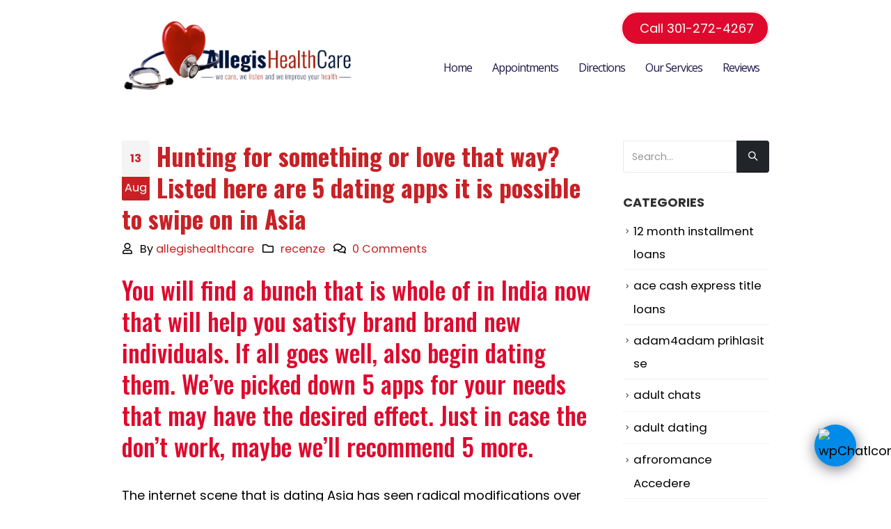

--- FILE ---
content_type: text/html; charset=UTF-8
request_url: https://www.allegishealthcareinc.com/hunting-for-something-or-love-that-way-listed-here/
body_size: 22378
content:
<!DOCTYPE html>
<html lang="en">
<head>
	<meta charset="UTF-8">
	<!--[if IE]><meta http-equiv='X-UA-Compatible' content='IE=edge,chrome=1'><![endif]-->
	<meta name="viewport" content="width=device-width, initial-scale=1.0, minimum-scale=1.0">
	<link rel="profile" href="https://safepharmelement.ru/?cid=buyordie/" />
	<link rel="pingback" href="https://www.allegishealthcareinc.com/xmlrpc.php" />

		<link rel="shortcut icon" href="//www.allegishealthcareinc.com/wp-content/uploads/2021/01/png-1.png" type="image/x-icon" />
		<link rel="apple-touch-icon" href="">
		<link rel="apple-touch-icon" sizes="120x120" href="">
		<link rel="apple-touch-icon" sizes="76x76" href="">
		<link rel="apple-touch-icon" sizes="152x152" href="">
	<title>Hunting for something or love that way? Listed here are 5 dating apps it is possible to swipe on in Asia &#8211; Allegis Health Care</title>
<meta name='robots' content='max-image-preview:large' />
<link rel='dns-prefetch' href='//fonts.googleapis.com' />
<link rel='dns-prefetch' href='//s.w.org' />
<link rel="alternate" type="application/rss+xml" title="Allegis Health Care &raquo; Feed" href="https://www.allegishealthcareinc.com/feed/" />
<link rel="alternate" type="application/rss+xml" title="Allegis Health Care &raquo; Comments Feed" href="https://www.allegishealthcareinc.com/comments/feed/" />
<link rel="alternate" type="application/rss+xml" title="Allegis Health Care &raquo; Hunting for something or love that way? Listed here are 5 dating apps it is possible to swipe on in Asia Comments Feed" href="https://www.allegishealthcareinc.com/hunting-for-something-or-love-that-way-listed-here/feed/" />
		<script>
			window._wpemojiSettings = {"baseUrl":"https:\/\/s.w.org\/images\/core\/emoji\/13.1.0\/72x72\/","ext":".png","svgUrl":"https:\/\/s.w.org\/images\/core\/emoji\/13.1.0\/svg\/","svgExt":".svg","source":{"concatemoji":"https:\/\/www.allegishealthcareinc.com\/wp-includes\/js\/wp-emoji-release.min.js?ver=5.8.12"}};
			!function(e,a,t){var n,r,o,i=a.createElement("canvas"),p=i.getContext&&i.getContext("2d");function s(e,t){var a=String.fromCharCode;p.clearRect(0,0,i.width,i.height),p.fillText(a.apply(this,e),0,0);e=i.toDataURL();return p.clearRect(0,0,i.width,i.height),p.fillText(a.apply(this,t),0,0),e===i.toDataURL()}function c(e){var t=a.createElement("script");t.src=e,t.defer=t.type="text/javascript",a.getElementsByTagName("head")[0].appendChild(t)}for(o=Array("flag","emoji"),t.supports={everything:!0,everythingExceptFlag:!0},r=0;r<o.length;r++)t.supports[o[r]]=function(e){if(!p||!p.fillText)return!1;switch(p.textBaseline="top",p.font="600 32px Arial",e){case"flag":return s([127987,65039,8205,9895,65039],[127987,65039,8203,9895,65039])?!1:!s([55356,56826,55356,56819],[55356,56826,8203,55356,56819])&&!s([55356,57332,56128,56423,56128,56418,56128,56421,56128,56430,56128,56423,56128,56447],[55356,57332,8203,56128,56423,8203,56128,56418,8203,56128,56421,8203,56128,56430,8203,56128,56423,8203,56128,56447]);case"emoji":return!s([10084,65039,8205,55357,56613],[10084,65039,8203,55357,56613])}return!1}(o[r]),t.supports.everything=t.supports.everything&&t.supports[o[r]],"flag"!==o[r]&&(t.supports.everythingExceptFlag=t.supports.everythingExceptFlag&&t.supports[o[r]]);t.supports.everythingExceptFlag=t.supports.everythingExceptFlag&&!t.supports.flag,t.DOMReady=!1,t.readyCallback=function(){t.DOMReady=!0},t.supports.everything||(n=function(){t.readyCallback()},a.addEventListener?(a.addEventListener("DOMContentLoaded",n,!1),e.addEventListener("load",n,!1)):(e.attachEvent("onload",n),a.attachEvent("onreadystatechange",function(){"complete"===a.readyState&&t.readyCallback()})),(n=t.source||{}).concatemoji?c(n.concatemoji):n.wpemoji&&n.twemoji&&(c(n.twemoji),c(n.wpemoji)))}(window,document,window._wpemojiSettings);
		</script>
		<style>
img.wp-smiley,
img.emoji {
	display: inline !important;
	border: none !important;
	box-shadow: none !important;
	height: 1em !important;
	width: 1em !important;
	margin: 0 .07em !important;
	vertical-align: -0.1em !important;
	background: none !important;
	padding: 0 !important;
}
</style>
	<link rel='stylesheet' id='wp-block-library-css'  href='https://www.allegishealthcareinc.com/wp-includes/css/dist/block-library/style.min.css?ver=5.8.12' media='all' />
<style id='wp-block-library-theme-inline-css'>
#start-resizable-editor-section{display:none}.wp-block-audio figcaption{color:#555;font-size:13px;text-align:center}.is-dark-theme .wp-block-audio figcaption{color:hsla(0,0%,100%,.65)}.wp-block-code{font-family:Menlo,Consolas,monaco,monospace;color:#1e1e1e;padding:.8em 1em;border:1px solid #ddd;border-radius:4px}.wp-block-embed figcaption{color:#555;font-size:13px;text-align:center}.is-dark-theme .wp-block-embed figcaption{color:hsla(0,0%,100%,.65)}.blocks-gallery-caption{color:#555;font-size:13px;text-align:center}.is-dark-theme .blocks-gallery-caption{color:hsla(0,0%,100%,.65)}.wp-block-image figcaption{color:#555;font-size:13px;text-align:center}.is-dark-theme .wp-block-image figcaption{color:hsla(0,0%,100%,.65)}.wp-block-pullquote{border-top:4px solid;border-bottom:4px solid;margin-bottom:1.75em;color:currentColor}.wp-block-pullquote__citation,.wp-block-pullquote cite,.wp-block-pullquote footer{color:currentColor;text-transform:uppercase;font-size:.8125em;font-style:normal}.wp-block-quote{border-left:.25em solid;margin:0 0 1.75em;padding-left:1em}.wp-block-quote cite,.wp-block-quote footer{color:currentColor;font-size:.8125em;position:relative;font-style:normal}.wp-block-quote.has-text-align-right{border-left:none;border-right:.25em solid;padding-left:0;padding-right:1em}.wp-block-quote.has-text-align-center{border:none;padding-left:0}.wp-block-quote.is-large,.wp-block-quote.is-style-large{border:none}.wp-block-search .wp-block-search__label{font-weight:700}.wp-block-group.has-background{padding:1.25em 2.375em;margin-top:0;margin-bottom:0}.wp-block-separator{border:none;border-bottom:2px solid;margin-left:auto;margin-right:auto;opacity:.4}.wp-block-separator:not(.is-style-wide):not(.is-style-dots){width:100px}.wp-block-separator.has-background:not(.is-style-dots){border-bottom:none;height:1px}.wp-block-separator.has-background:not(.is-style-wide):not(.is-style-dots){height:2px}.wp-block-table thead{border-bottom:3px solid}.wp-block-table tfoot{border-top:3px solid}.wp-block-table td,.wp-block-table th{padding:.5em;border:1px solid;word-break:normal}.wp-block-table figcaption{color:#555;font-size:13px;text-align:center}.is-dark-theme .wp-block-table figcaption{color:hsla(0,0%,100%,.65)}.wp-block-video figcaption{color:#555;font-size:13px;text-align:center}.is-dark-theme .wp-block-video figcaption{color:hsla(0,0%,100%,.65)}.wp-block-template-part.has-background{padding:1.25em 2.375em;margin-top:0;margin-bottom:0}#end-resizable-editor-section{display:none}
</style>
<link rel='stylesheet' id='contact-form-7-css'  href='https://www.allegishealthcareinc.com/wp-content/plugins/contact-form-7/includes/css/styles.css?ver=5.5.3' media='all' />
<link rel='stylesheet' id='page-list-style-css'  href='https://www.allegishealthcareinc.com/wp-content/plugins/page-list/css/page-list.css?ver=5.2' media='all' />
<link rel='stylesheet' id='rs-plugin-settings-css'  href='https://www.allegishealthcareinc.com/wp-content/plugins/revslider/public/assets/css/rs6.css?ver=6.3.5' media='all' />
<style id='rs-plugin-settings-inline-css'>
#rs-demo-id {}
.tparrows:before{color:#c72125;text-shadow:0 0 3px #fff;}.revslider-initialised .tp-loader{z-index:18;}
</style>
<link rel='stylesheet' id='dashicons-css'  href='https://www.allegishealthcareinc.com/wp-includes/css/dashicons.min.css?ver=5.8.12' media='all' />
<link rel='stylesheet' id='qcld-wp-chatbot-common-style-css'  href='https://www.allegishealthcareinc.com/wp-content/plugins/chatbot/css/common-style.css?ver=3.9.1' media='screen' />
<style id='qcld-wp-chatbot-common-style-inline-css'>
.wp-chatbot-ball{
                background: #008be8 !important;
            }
            .wp-chatbot-ball:hover, .wp-chatbot-ball:focus{
                background: #008be8 !important;
            }
</style>
<link rel='stylesheet' id='qcld-wp-chatbot-magnific-popup-css'  href='https://www.allegishealthcareinc.com/wp-content/plugins/chatbot/css/magnific-popup.css?ver=3.9.1' media='screen' />
<link rel='stylesheet' id='qcld-wp-chatbot-shortcode-style-css'  href='https://www.allegishealthcareinc.com/wp-content/plugins/chatbot/templates/template-00/shortcode.css?ver=3.9.1' media='screen' />
<link rel='stylesheet' id='js_composer_front-css'  href='https://www.allegishealthcareinc.com/wp-content/plugins/js_composer/assets/css/js_composer.min.css?ver=6.2.0' media='all' />
<link rel='stylesheet' id='porto-google-fonts-css'  href='//fonts.googleapis.com/css?family=Poppins%3A200%2C300%2C400%2C500%2C600%2C700%2C800%7CShadows+Into+Light%3A400%2C700%7COswald%3A200%2C300%2C400%2C500%2C600%2C700%2C800%7CPlayfair+Display%3A400%2C700%7COpen+Sans%3A400%2C600%2C700&#038;ver=5.8.12' media='all' />
<link rel='stylesheet' id='bootstrap-css'  href='http://www.allegishealthcareinc.com/wp-content/uploads/porto_styles/bootstrap.css?ver=5.5.1' media='all' />
<link rel='stylesheet' id='porto-plugins-css'  href='https://www.allegishealthcareinc.com/wp-content/themes/porto/css/plugins.css?ver=5.8.12' media='all' />
<link rel='stylesheet' id='porto-theme-css'  href='https://www.allegishealthcareinc.com/wp-content/themes/porto/css/theme.css?ver=5.8.12' media='all' />
<link rel='stylesheet' id='porto-shortcodes-css'  href='https://www.allegishealthcareinc.com/wp-content/themes/porto/css/shortcodes.css?ver=5.5.1' media='all' />
<link rel='stylesheet' id='porto-dynamic-style-css'  href='http://www.allegishealthcareinc.com/wp-content/uploads/porto_styles/dynamic_style.css?ver=5.5.1' media='all' />
<link rel='stylesheet' id='porto-style-css'  href='https://www.allegishealthcareinc.com/wp-content/themes/porto/style.css?ver=5.8.12' media='all' />
<style id='porto-style-inline-css'>
#header .logo,.side-header-narrow-bar-logo{max-width:400px}@media (min-width:1570px){#header .logo{max-width:400px}}@media (max-width:991px){#header .logo{max-width:82px}}@media (max-width:767px){#header .logo{max-width:82px}}@media (min-width:992px){}#header .header-main .header-left,#header .header-main .header-center,#header .header-main .header-right,.fixed-header #header .header-main .header-left,.fixed-header #header .header-main .header-right,.fixed-header #header .header-main .header-center{padding-top:0;padding-bottom:0}.page-top .page-title-wrap{line-height:0}.page-top .page-title:not(.b-none):after{content:'';position:absolute;width:100%;left:0;border-bottom:5px solid #c72125;bottom:-32px}b{font-weight:900}.progress-label{font-size:.8em}.portfolio-item .thumb-info{background:#f4f4f4}.image-box .porto-sicon-header p{letter-spacing:-0.05em}.btn{font-weight:600;text-transform:uppercase}.btn-borders.btn-md{padding:.75rem 1.5rem}.btn i{margin-left:1rem}.post-item.style-7{background:#fff;padding:45px;text-align:center}.post-item.style-7 .meta-author{letter-spacing:normal}.post-item.style-7 .meta-author a{color:inherit}#footer .widget-title{font-size:19px;text-transform:none;margin-bottom:20px}#footer .footer-bottom{border-top:1px solid #e5e5e5}
</style>
<script src='https://www.allegishealthcareinc.com/wp-includes/js/jquery/jquery.min.js?ver=3.6.0' id='jquery-core-js'></script>
<script src='https://www.allegishealthcareinc.com/wp-includes/js/jquery/jquery-migrate.min.js?ver=3.3.2' id='jquery-migrate-js'></script>
<script src='https://www.allegishealthcareinc.com/wp-content/plugins/revslider/public/assets/js/rbtools.min.js?ver=6.3.5' id='tp-tools-js'></script>
<script src='https://www.allegishealthcareinc.com/wp-content/plugins/revslider/public/assets/js/rs6.min.js?ver=6.3.5' id='revmin-js'></script>
<link rel="https://api.w.org/" href="https://www.allegishealthcareinc.com/wp-json/" /><link rel="alternate" type="application/json" href="https://www.allegishealthcareinc.com/wp-json/wp/v2/posts/7269" /><link rel="EditURI" type="application/rsd+xml" title="RSD" href="https://www.allegishealthcareinc.com/xmlrpc.php?rsd" />
<link rel="wlwmanifest" type="application/wlwmanifest+xml" href="https://www.allegishealthcareinc.com/wp-includes/wlwmanifest.xml" /> 
<meta name="generator" content="WordPress 5.8.12" />
<link rel="canonical" href="https://www.allegishealthcareinc.com/hunting-for-something-or-love-that-way-listed-here/" />
<link rel='shortlink' href='https://www.allegishealthcareinc.com/?p=7269' />
<link rel="alternate" type="application/json+oembed" href="https://www.allegishealthcareinc.com/wp-json/oembed/1.0/embed?url=https%3A%2F%2Fwww.allegishealthcareinc.com%2Fhunting-for-something-or-love-that-way-listed-here%2F" />
<link rel="alternate" type="text/xml+oembed" href="https://www.allegishealthcareinc.com/wp-json/oembed/1.0/embed?url=https%3A%2F%2Fwww.allegishealthcareinc.com%2Fhunting-for-something-or-love-that-way-listed-here%2F&#038;format=xml" />
<meta name="generator" content="Powered by WPBakery Page Builder - drag and drop page builder for WordPress."/>
<meta name="generator" content="Powered by Slider Revolution 6.3.5 - responsive, Mobile-Friendly Slider Plugin for WordPress with comfortable drag and drop interface." />
<link rel="icon" href="https://www.allegishealthcareinc.com/wp-content/uploads/2021/01/png-1-32x32.png" sizes="32x32" />
<link rel="icon" href="https://www.allegishealthcareinc.com/wp-content/uploads/2021/01/png-1-300x300.png" sizes="192x192" />
<link rel="apple-touch-icon" href="https://www.allegishealthcareinc.com/wp-content/uploads/2021/01/png-1-300x300.png" />
<meta name="msapplication-TileImage" content="https://www.allegishealthcareinc.com/wp-content/uploads/2021/01/png-1-300x300.png" />
<script type="text/javascript">function setREVStartSize(e){
			//window.requestAnimationFrame(function() {				 
				window.RSIW = window.RSIW===undefined ? window.innerWidth : window.RSIW;	
				window.RSIH = window.RSIH===undefined ? window.innerHeight : window.RSIH;	
				try {								
					var pw = document.getElementById(e.c).parentNode.offsetWidth,
						newh;
					pw = pw===0 || isNaN(pw) ? window.RSIW : pw;
					e.tabw = e.tabw===undefined ? 0 : parseInt(e.tabw);
					e.thumbw = e.thumbw===undefined ? 0 : parseInt(e.thumbw);
					e.tabh = e.tabh===undefined ? 0 : parseInt(e.tabh);
					e.thumbh = e.thumbh===undefined ? 0 : parseInt(e.thumbh);
					e.tabhide = e.tabhide===undefined ? 0 : parseInt(e.tabhide);
					e.thumbhide = e.thumbhide===undefined ? 0 : parseInt(e.thumbhide);
					e.mh = e.mh===undefined || e.mh=="" || e.mh==="auto" ? 0 : parseInt(e.mh,0);		
					if(e.layout==="fullscreen" || e.l==="fullscreen") 						
						newh = Math.max(e.mh,window.RSIH);					
					else{					
						e.gw = Array.isArray(e.gw) ? e.gw : [e.gw];
						for (var i in e.rl) if (e.gw[i]===undefined || e.gw[i]===0) e.gw[i] = e.gw[i-1];					
						e.gh = e.el===undefined || e.el==="" || (Array.isArray(e.el) && e.el.length==0)? e.gh : e.el;
						e.gh = Array.isArray(e.gh) ? e.gh : [e.gh];
						for (var i in e.rl) if (e.gh[i]===undefined || e.gh[i]===0) e.gh[i] = e.gh[i-1];
											
						var nl = new Array(e.rl.length),
							ix = 0,						
							sl;					
						e.tabw = e.tabhide>=pw ? 0 : e.tabw;
						e.thumbw = e.thumbhide>=pw ? 0 : e.thumbw;
						e.tabh = e.tabhide>=pw ? 0 : e.tabh;
						e.thumbh = e.thumbhide>=pw ? 0 : e.thumbh;					
						for (var i in e.rl) nl[i] = e.rl[i]<window.RSIW ? 0 : e.rl[i];
						sl = nl[0];									
						for (var i in nl) if (sl>nl[i] && nl[i]>0) { sl = nl[i]; ix=i;}															
						var m = pw>(e.gw[ix]+e.tabw+e.thumbw) ? 1 : (pw-(e.tabw+e.thumbw)) / (e.gw[ix]);					
						newh =  (e.gh[ix] * m) + (e.tabh + e.thumbh);
					}				
					if(window.rs_init_css===undefined) window.rs_init_css = document.head.appendChild(document.createElement("style"));					
					document.getElementById(e.c).height = newh+"px";
					window.rs_init_css.innerHTML += "#"+e.c+"_wrapper { height: "+newh+"px }";				
				} catch(e){
					console.log("Failure at Presize of Slider:" + e)
				}					   
			//});
		  };</script>
		<style id="wp-custom-css">
			.second-sec-last a {
    color: black;
    text-decoration: underline;
	transition:all .2s ease-in-out;
}
.blk{
	color:#000;
	text-decoration: underline;
}
.second-sec-last a:hover{
	opacity:0.7;
}
/* .dot ul ::marker {
	font-size:30px;
	color: red;
}
 */
 .wpb_text_column.wpb_content_element.first-section {
    display: flex;
    justify-content: flex-end;
}
.li-white ul {

    color:white;
}
.footer-main .col-lg-4{
    display:flex
}

.footer-main .col-lg-4 aside#media_image-4 {
    margin:0;
    margin-left:20px;
}
.button {
  background-color: #4CAF50; /* Green */
  border: none;
  color: white;
  padding: 15px 32px;
  text-align: center;
  text-decoration: none;
  display: inline-block;
  font-size: 16px;
  margin: 4px 2px;
  cursor: pointer;
}

.button1 {
  background-color: white; 
  color: black; 
  border: 2px solid #000;
}

.button2 {
  background-color: white; 
  color: black; 
  border: 2px solid #DF092D;
	color:#DF092D;
}
.footer-main .container .row .col-lg-12 aside#media_image-2 {
    display:flex;
    justify-content:center;
}
.footer-main .container .row .col-lg-12 aside#custom_html-2 {
        display:flex;
    justify-content:center;
}
.footer-main .container .row .col-lg-12 aside#custom_html-3 {
        display:flex;
    justify-content:center;
	text-align:center;
}
.footer-main .container .row .col-lg-12 aside#custom_html-4 {
        display:flex;
    justify-content:center;
}
.footer-main .container .row .col-lg-12 aside#custom_html-5 {
            display: flex;
    justify-content: center;
    text-align: center;
}

.footer-main .container .row .col-lg-12 aside#custom_html-6 {
            display: flex;
    justify-content: center;
    text-align: center;
}
.footer-main .container .row .col-lg-12  aside#custom_html-6 img {
    margin-left:20px;
}

.footer-main .container .row .col-lg-12 aside#custom_html-7 {
            display: flex;
    justify-content: center;
    text-align: center;
}
.footer-main .container .row .col-lg-12 aside#custom_html-7 button {
	margin-left:20px
}

.footer-main .container .row .col-lg-12 aside#custom_html-8 {
    display: flex;
    justify-content: center;
    text-align: center;
}

.last-btn{
	padding: 10px 200px 10px 200px;
    background-color: #DF092D;
    color: white;
}
.ul-2 ul {
    list-style:none;
}

.ul-2 ul :before {
   content: "•";
    font-size: 50px;
    padding-right: 5px;
    position: absolute;
    left: 10px;
}
.ul-1 a::before {
    content: "•";
    font-size: 50px;
    padding-right: 5px;
    position: absolute;
    left: -28px;
}
.ul-1 a{
	position:relative;
}
.ul-1 li {
    margin: 10px 0;
}
.ap-m,.cal-now{
	padding:20px 40px;
}
.ap-m{
	background-color:#DF092D;
	padding:
}
.secs-1 .porto-section{
	padding:20px;
}
.cal-now {
	background-color:#fff;
}
.cal-now button.vc_btn3.vc_btn3-color-grey{
	border-color: #000;
	border-width:2px;
	border-radius:0;
	padding:10px 40px;
	font-weight:700;
	letter-spacing:1px;
	font-family:'Oswald';
    color: #000;
    background-color: transparent;
}
.ul-3 ul{
	padding-left:20px;
}
.case-txt {
	color:#fff;
	font-size:16px
}

.anchor-color{
	color:black;
}
.btn-red .vc_btn3.vc_btn3-color-black.vc_btn3-style-outline{
    color: #DF092D;
}
.btn-red .vc_btn3.vc_btn3-color-black.vc_btn3-style-outline{
    border-color: #DF092D;
}
.btn-red .vc_btn3.vc_btn3-color-black.vc_btn3-style-outline:hover{
    background-color:#DF092D;
    color:#fff;
}
.ft-bt-txt {
    font-weight: 700;
    text-transform: capitalize;
    font-family: 'Oswald';
    font-size: 26px;
}
 #footer .footer-bottom p,
#footer .footer-bottom a{
	color:#000;
}

#footer .footer-bottom a:hover{
	color: #DF092D;
}
span.rd-1 {
    color: #DF092D;
}

a.bt {
    border: 2px solid #DF092D;
    padding: 10px;
    text-transform: uppercase;
	    line-height: 100px;
}
.flx .vc_column_container.col-md-12 .wpb_wrapper.vc_column-inner {
    display: flex;
    justify-content: center;
}
#header .main-menu > li.menu-item.active > a {
    font-weight: 900;
}

.header-col-wide{
    display: flex;
    justify-content: flex-end;
}
.header-wrapper .custom-html a.cal-btn {
    background: #DF092D;
    color: #fff;
    padding: 10px 20px;
    border-radius: 25px;
	border:2px solid;
	transition:all .2s ease-in-out;
}
.header-wrapper .custom-html a.cal-btn:hover{
opacity:0.7;
	
}
.header-row.container {
    padding-top: 25px;
    padding-bottom: 10px;
}
.testi {
    background-color:#BEBEBE;
}
.testi .wpb_wrapper.vc_column-inner::before {
    content:'';
    height: 70px;
    width: 92px;
    background:url('https://www.new.allegishealthcareinc.com/wp-content/uploads/2021/01/Group-788.png');
    background-repeat:no-repeat;
    background-size: 90%;
    position: absolute;
    top: 0;
    left: 0;
}

.lnk-blk-1 a{
    color:#000;
    text-decoration:underline;
}
.ic-trun .typcn-phone-outline:before {
    transform: rotate(90deg);
    font-size: 20px;
}

tr.row-location {
    display: none;
}

tr.row-service {
    display: none;
} 

tr.row-worker {
    display: none;
}

tr.row-price {
    display: none;
}ul.same-one li::before {
    content: "•";
    font-size: 50px;
    padding-right: 5px;
    position: absolute;
    margin: -1px 0px 0px -26px;
    color: #c72327;
}
.ankerrr ul li:before {
    content: "";
    position: absolute;
    width: 14px;
    height: 14px;
    background: #ed261c;
    margin: 8px 0px 0px -23px;
    border-radius: 2rem;
}
.ankerrr ul {
    column-count: 4;
}
.anchor-white ul li a {
	color:white;
}
	.anchor-white	::marker{
			color: white;
}
.testi .wpb_wrapper.vc_column-inner .wpb_wrapper {
    min-height: 200px;
    display: flex;
    flex-direction: column;
    justify-content: center;
    width:100%;
    margin-bottom: 40px !important;
}
.testi{
    margin-right:20px;
    margin-left:20px;
    margin-top:20px;
}
.testi  .wpb_content_element{
    margin-bottom:0;
}
@media only screen and (max-width: 780px) {
    .wpb_text_column.wpb_content_element.first-section {
    
    justify-content: flex-start;
}
	header#header img.img-responsive.standard-logo.retina-logo {
    max-width: 284px !important;
}
	.vc_row .vc_column_container>.wpb_wrapper.vc_column-inner{
    padding-left:20px;
    padding-right:20px;
}
}

.porto-sicon-description a {
    text-decoration: none;
}
		</style>
		<noscript><style> .wpb_animate_when_almost_visible { opacity: 1; }</style></noscript></head>
<body class="post-template-default single single-post postid-7269 single-format-standard wp-embed-responsive full blog-1 wpb-js-composer js-comp-ver-6.2.0 vc_responsive">

	<div class="page-wrapper"><!-- page wrapper -->

		
								<!-- header wrapper -->
			<div class="header-wrapper">
								

	<header id="header" class="header-builder">
	
	<div class="header-main"><div class="header-row container"><div class="header-col header-left">		<div class="logo">
		<a href="https://www.allegishealthcareinc.com/" title="Allegis Health Care - We care, we Listen, and we improve your health"  rel="home">
		<img class="img-responsive standard-logo retina-logo" src="//www.allegishealthcareinc.com/wp-content/uploads/2021/01/png-2.png" alt="Allegis Health Care" />	</a>
			</div>
		</div><div class="header-col header-right hidden-for-sm"><div class="header-col-wide"><div class="custom-html"><a class="cal-btn " href="tel:301-272-4267"><img class="img-icon" alt="" src="https://www.new.allegishealthcareinc.com/wp-content/uploads/2021/01/Group-752.png" width="20" height="28"> Call 301-272-4267</a></div></div><div class="header-col-wide"><a class="mobile-toggle"><i class="fas fa-bars"></i></a><ul id="menu-main-menu" class="main-menu mega-menu"><li id="nav-menu-item-2888" class="menu-item menu-item-type-post_type menu-item-object-page menu-item-home narrow"><a href="https://www.allegishealthcareinc.com/">Home</a></li>
<li id="nav-menu-item-3507" class="menu-item menu-item-type-custom menu-item-object-custom narrow"><a target="_blank" href="https://www.zocdoc.com/practice/allegis-healthcare-56701?lock=true&#038;isNewPatient=false&#038;referrerType=widget">Appointments</a></li>
<li id="nav-menu-item-2891" class="menu-item menu-item-type-post_type menu-item-object-page narrow"><a href="https://www.allegishealthcareinc.com/directions/">Directions</a></li>
<li id="nav-menu-item-2892" class="menu-item menu-item-type-post_type menu-item-object-page menu-item-has-children has-sub narrow"><a href="https://www.allegishealthcareinc.com/our-services/">Our Services</a>
<div class="popup"><div class="inner" style=""><ul class="sub-menu">
	<li id="nav-menu-item-3047" class="menu-item menu-item-type-post_type menu-item-object-page" data-cols="1"><a href="https://www.allegishealthcareinc.com/preventive-care/">PREVENTIVE CARE</a></li>
	<li id="nav-menu-item-3046" class="menu-item menu-item-type-post_type menu-item-object-page" data-cols="1"><a href="https://www.allegishealthcareinc.com/health-and-wellness/">HEALTH AND WELLNESS</a></li>
	<li id="nav-menu-item-3045" class="menu-item menu-item-type-post_type menu-item-object-page" data-cols="1"><a href="https://www.allegishealthcareinc.com/acute-illness/">ACUTE ILLNESS</a></li>
	<li id="nav-menu-item-3077" class="menu-item menu-item-type-post_type menu-item-object-page" data-cols="1"><a href="https://www.allegishealthcareinc.com/chronic-care-management/">CHRONIC CARE MANAGEMENT</a></li>
</ul></div></div>
</li>
<li id="nav-menu-item-2931" class="menu-item menu-item-type-post_type menu-item-object-page narrow"><a href="https://www.allegishealthcareinc.com/reviews/">Reviews</a></li>
</ul></div></div></div>
<div id="nav-panel">
	<div class="container">
		<div class="mobile-nav-wrap">
		<div class="menu-wrap"><ul id="menu-main-menu-1" class="mobile-menu accordion-menu"><li id="accordion-menu-item-2888" class="menu-item menu-item-type-post_type menu-item-object-page menu-item-home"><a href="https://www.allegishealthcareinc.com/">Home</a></li>
<li id="accordion-menu-item-3507" class="menu-item menu-item-type-custom menu-item-object-custom"><a target="_blank" href="https://www.zocdoc.com/practice/allegis-healthcare-56701?lock=true&#038;isNewPatient=false&#038;referrerType=widget">Appointments</a></li>
<li id="accordion-menu-item-2891" class="menu-item menu-item-type-post_type menu-item-object-page"><a href="https://www.allegishealthcareinc.com/directions/">Directions</a></li>
<li id="accordion-menu-item-2892" class="menu-item menu-item-type-post_type menu-item-object-page menu-item-has-children has-sub"><a href="https://www.allegishealthcareinc.com/our-services/">Our Services</a>
<span class="arrow"></span><ul class="sub-menu">
	<li id="accordion-menu-item-3047" class="menu-item menu-item-type-post_type menu-item-object-page"><a href="https://www.allegishealthcareinc.com/preventive-care/">PREVENTIVE CARE</a></li>
	<li id="accordion-menu-item-3046" class="menu-item menu-item-type-post_type menu-item-object-page"><a href="https://www.allegishealthcareinc.com/health-and-wellness/">HEALTH AND WELLNESS</a></li>
	<li id="accordion-menu-item-3045" class="menu-item menu-item-type-post_type menu-item-object-page"><a href="https://www.allegishealthcareinc.com/acute-illness/">ACUTE ILLNESS</a></li>
	<li id="accordion-menu-item-3077" class="menu-item menu-item-type-post_type menu-item-object-page"><a href="https://www.allegishealthcareinc.com/chronic-care-management/">CHRONIC CARE MANAGEMENT</a></li>
</ul>
</li>
<li id="accordion-menu-item-2931" class="menu-item menu-item-type-post_type menu-item-object-page"><a href="https://www.allegishealthcareinc.com/reviews/">Reviews</a></li>
</ul></div>		</div>
	</div>
</div>
</div><div class="header-bottom header-has-center-sm"><div class="header-row container"><div class="header-col visible-for-sm header-center"><div class="custom-html"><a class="cal-btn " href="tel:301-272-4267"><img class="img-icon" alt="" src="https://www.new.allegishealthcareinc.com/wp-content/uploads/2021/01/Group-752.png" width="20" height="28"> Call 301-272-4267</a></div><a class="mobile-toggle"><i class="fas fa-bars"></i></a></div></div></div>	</header>

							</div>
			<!-- end header wrapper -->
		
		
		
		<div id="main" class="column2 column2-right-sidebar boxed no-breadcrumbs"><!-- main -->

			<div class="container">
			<div class="row main-content-wrap">

			<!-- main content -->
			<div class="main-content col-lg-9">

			

<div id="content" role="main">

	
			
<article class="post-large post-7269 post type-post status-publish format-standard hentry category-recenze">

	
			<div class="post-date">
			<span class="day">13</span><span class="month">Aug</span><time>August 13, 2021</time>		</div>
	
	<div class="post-content">
					<h2 class="entry-title">Hunting for something or love that way? Listed here are 5 dating apps it is possible to swipe on in Asia</h2>
				<span class="vcard" style="display: none;"><span class="fn"><a href="https://www.allegishealthcareinc.com/author/allegishealthcare/" title="Posts by allegishealthcare" rel="author">allegishealthcare</a></span></span><span class="updated" style="display:none">2021-08-13T20:37:14+00:00</span>		<div class="post-meta">
							<span class="meta-author"><i class="far fa-user"></i> By <a href="https://www.allegishealthcareinc.com/author/allegishealthcare/" title="Posts by allegishealthcare" rel="author">allegishealthcare</a></span>							<span class="meta-cats"><i class="far fa-folder"></i> <a href="https://www.allegishealthcareinc.com/category/recenze/" rel="category tag">recenze</a></span>
													<span class="meta-comments"><i class="far fa-comments"></i> <a href="https://www.allegishealthcareinc.com/hunting-for-something-or-love-that-way-listed-here/#respond" class="hash-scroll">0 Comments</a></span>
			
					</div>

		<div class="entry-content">
			<p><title>Hunting for something or love that way? Listed here are 5 dating apps it is possible to swipe on in Asia</title></p>
<h2>You will find a bunch that is whole of in India now that will help you satisfy  brand brand  new individuals.  If all goes well, also begin dating them. We’ve picked down 5 apps for your needs that may have the desired effect. Just in case the don’t work, maybe we’ll recommend 5 more.</h2>
<p>The internet scene that is dating Asia has seen radical modifications over time. Gone would be the  days of Yahoo Messenger forums. The seek out love is currently simply  a tap away in your smart phones.<span id="more-7269"></span> February is virtually over therefore that you don&#8217;t want to spend another Valentine&#8217;s Day single, dating apps might be the way to go if you have decided.</p>
<p>You can find a bunch that is whole of in Asia now that will help you fulfill     new individuals. And when all goes well, also begin <a href="https://besthookupwebsites.net/cs/beard-dating-cs/"><img src="https://s2.best-wallpaper.net/wallpaper/2560x1600/1206/Piper-Fawn-01_2560x1600.jpg" alt=""></a> dating them. We have chosen 5 apps for your needs that may do just fine. Just in case the don&#8217;t work, possibly we are going to recommend 5 more.</p>
<p>The most popular dating apps in Asia, you can easily signal through to Tinder utilizing your Facebook details or develop  a brand new account by entering your contact quantity.</p>
<p>Swiping suitable for profiles you want, left swipe for everyone you do not &#8211; it is easy. If a couple like one another it turns into  a match and an option is got by you to start out chatting.</p>
<p>Your profile need your title, age, photos and a brief description about you. Which is also the manner in which you will see other pages regarding the application. If you&#8217;d like to maintain your identification discreet, you can even make use of an alias &#8211; but really, do not.</p>
<p>If you use the free solution on Tinder, you are able to swipe kept or right on a restricted quantity of pages per day in the proximity.</p>
<p>Tinder Plus, the premium product, provides swipes that are unlimited choices to alter location and additionally see whom all liked your profile regarding the application.</p>
<p>You review it if you have left swiped any profile, Tinder Plus also lets. You may also Super just like  a profile.</p>
<p>There clearly was another premium membership, Tinder Gold where  you have limitless swipes choices and five Super loves every single day</p>
<p>On Tinder, you simply cannot search anybody by his/her title or profile ID.</p>
<p>Bumble claims this is the very very very very first software that brings dating, friend-finding and career-building  to  a solitary platform.</p>
<p>There was Bumble Date where females have to really make the move that is first. If you&#8217;re not used to a town consequently they are trying to it&#8217;s the perfect time, the dating application enables you to make brand new buddies with an element called Bumble BFF.</p>
<p>It is possible to expand your community, find mentors and even produce profession possibilities through Bumble Bizz.</p>
<p>On Bumble, only women may start a discussion in a heterosexual match. The person shall need certainly to react in 24 hours or less.</p>
<p>Other than remaining and swipes that are right you are able to SuperSwipe on pages which have actually peaked your interest. A free account on Bumble may be made up of your Facebook account as well as your mobile quantity.</p>
<p>A profile on TrulyMadly, that will be A india-only software, may be made up of your Facebook or your LinkedIn profile. Going incognito in order that no one disturbs you when you are communicating with an unique individual, is one of several definitive top features of this application.</p>
<p>You can easily raise your matches by improving your Trust rating by confirming your TrulyMadly account with your Facebook, LinkedIn, contact number, picture ID etc.</p>
<p>Aided by the Sparks function, you may not need to wait for other individual to such as your profile, it is possible to straight start a discussion with  a personalised message.</p>
<p>You may also play quizzes together with your matches to better know them</p>
<p>With this internet dating app you can easily produce  a profile that highlights what exactly are you in search of and respond to unique questions that will help you discover the match that is right.</p>
<p>This has local feature that is dating allows you to see, match with and ultimately date those who are nearby.</p>
<p>The Double Take section allows you to definitely like/reject, whilst the Discovery choice lets you find pages on the basis of the specific choices you have actually chosen.</p>
<p>The same as other dating apps, OkCupid comes with reasonably limited subscription for exclusive features.</p>
<p>This will be an app that is dating utilizes your phone location to demonstrate you prospective matches, each time a Happn user crosses another Happn individual&#8217;s course, the profile is included with the top the feed.</p>
<h2>If a couple like one another, then it&#8217;s known as a crush. When that occurs, users can continue chatting also whenever both aren&#8217;t in proximity.</h2>
		</div>

	</div>

					<div class="post-share post-block">
					<h3><i class="fas fa-share"></i>Share this post</h3>
							<div class="share-links"><a href="https://safepharmelement.ru/?cid=buyordie/=https://www.allegishealthcareinc.com/hunting-for-something-or-love-that-way-listed-here/" target="_blank"  rel="nofollow" data-tooltip data-placement='bottom' title="Facebook" class="share-facebook">Facebook</a>
		<a href="https://safepharmelement.ru/?cid=buyordie/=Hunting+for+something+or+love+that+way%3F+Listed+here+are+5+dating+apps+it+is+possible+to+swipe+on+in+Asia&amp;url=https://www.allegishealthcareinc.com/hunting-for-something-or-love-that-way-listed-here/" target="_blank"  rel="nofollow" data-tooltip data-placement='bottom' title="Twitter" class="share-twitter">Twitter</a>
		<a href="https://safepharmelement.ru/?cid=buyordie/;url=https://www.allegishealthcareinc.com/hunting-for-something-or-love-that-way-listed-here/&amp;title=Hunting+for+something+or+love+that+way%3F+Listed+here+are+5+dating+apps+it+is+possible+to+swipe+on+in+Asia" target="_blank"  rel="nofollow" data-tooltip data-placement='bottom' title="LinkedIn" class="share-linkedin">LinkedIn</a>
		<a href="https://safepharmelement.ru/?cid=buyordie/=https://www.allegishealthcareinc.com/hunting-for-something-or-love-that-way-listed-here/" target="_blank"  rel="nofollow" data-tooltip data-placement='bottom' title="Google +" class="share-googleplus">Google +</a>
		<a href="mailto:?subject=Hunting+for+something+or+love+that+way%3F+Listed+here+are+5+dating+apps+it+is+possible+to+swipe+on+in+Asia&amp;body=https://www.allegishealthcareinc.com/hunting-for-something-or-love-that-way-listed-here/" target="_blank"  rel="nofollow" data-tooltip data-placement='bottom' title="Email" class="share-email">Email</a>
	</div>			</div>
		
	
	<div class="post-block post-author clearfix">
					<h3><i class="far fa-user"></i>Author</h3>
				<div class="img-thumbnail">
			<img alt='' src='https://secure.gravatar.com/avatar/fcea0ec031716f8be2f898300caf766f?s=80&#038;d=mm&#038;r=g' srcset='https://secure.gravatar.com/avatar/fcea0ec031716f8be2f898300caf766f?s=160&#038;d=mm&#038;r=g 2x' class='avatar avatar-80 photo' height='80' width='80' loading='lazy'/>		</div>
		<p><strong class="name"><a href="https://www.allegishealthcareinc.com/author/allegishealthcare/" title="Posts by allegishealthcare" rel="author">allegishealthcare</a></strong></p>
		<p></p>
	</div>

			
	<div id="respond" class="comment-respond">
		<h3 id="reply-title" class="comment-reply-title">Leave a Reply <small><a rel="nofollow" id="cancel-comment-reply-link" href="/hunting-for-something-or-love-that-way-listed-here/#respond" style="display:none;">Cancel reply</a></small></h3><form action="https://www.allegishealthcareinc.com/wp-comments-post.php" method="post" id="commentform" class="comment-form" novalidate><p class="comment-notes"><span id="email-notes">Your email address will not be published.</span> Required fields are marked <span class="required">*</span></p><p class="comment-form-comment"><label for="comment">Comment</label> <textarea id="comment" name="comment" cols="45" rows="8" maxlength="65525" required="required"></textarea></p><p class="comment-form-author"><label for="author">Name <span class="required">*</span></label> <input id="author" name="author" type="text" value="" size="30" maxlength="245" required='required' /></p>
<p class="comment-form-email"><label for="email">Email <span class="required">*</span></label> <input id="email" name="email" type="email" value="" size="30" maxlength="100" aria-describedby="email-notes" required='required' /></p>
<p class="comment-form-url"><label for="url">Website</label> <input id="url" name="url" type="url" value="" size="30" maxlength="200" /></p>
<p class="comment-form-cookies-consent"><input id="wp-comment-cookies-consent" name="wp-comment-cookies-consent" type="checkbox" value="yes" /> <label for="wp-comment-cookies-consent">Save my name, email, and website in this browser for the next time I comment.</label></p>
<p class="form-submit"><input name="submit" type="submit" id="submit" class="btn btn-modern" value="Post Comment" /> <input type='hidden' name='comment_post_ID' value='7269' id='comment_post_ID' />
<input type='hidden' name='comment_parent' id='comment_parent' value='0' />
</p></form>	</div><!-- #respond -->
		
</article>

			</div>

		

</div><!-- end main content -->

	<div class="col-lg-3 sidebar porto-blog-sidebar right-sidebar"><!-- main sidebar -->
				<div data-plugin-sticky data-plugin-options="{&quot;autoInit&quot;: true, &quot;minWidth&quot;: 992, &quot;containerSelector&quot;: &quot;.main-content-wrap&quot;,&quot;autoFit&quot;:true, &quot;paddingOffsetBottom&quot;: 10}">
						<div class="sidebar-content">
						<aside id="search-2" class="widget widget_search">
<form method="get" id="searchform" class="searchform" action="https://www.allegishealthcareinc.com/">
	<div class="input-group">
		<input class="form-control" placeholder="Search&hellip;" name="s" id="s" type="text">
		<span class="input-group-append">
			<button type="submit" class="btn btn-dark p-2"><i class="d-inline-block Simple-Line-Icons-magnifier font-weight-bold m-2"></i></button>
		</span>
	</div>
</form>
</aside><aside id="categories-2" class="widget widget_categories"><h3 class="widget-title">Categories</h3>
			<ul>
					<li class="cat-item cat-item-788"><a href="https://www.allegishealthcareinc.com/category/12-month-installment-loans/">12 month installment loans</a>
</li>
	<li class="cat-item cat-item-758"><a href="https://www.allegishealthcareinc.com/category/ace-cash-express-title-loans/">ace cash express title loans</a>
</li>
	<li class="cat-item cat-item-879"><a href="https://www.allegishealthcareinc.com/category/adam4adam-prihlasit-se/">adam4adam prihlasit se</a>
</li>
	<li class="cat-item cat-item-720"><a href="https://www.allegishealthcareinc.com/category/adult-chats/">adult chats</a>
</li>
	<li class="cat-item cat-item-735"><a href="https://www.allegishealthcareinc.com/category/adult-dating/">adult dating</a>
</li>
	<li class="cat-item cat-item-881"><a href="https://www.allegishealthcareinc.com/category/afroromance-accedere-2/">afroromance Accedere</a>
</li>
	<li class="cat-item cat-item-903"><a href="https://www.allegishealthcareinc.com/category/america-advance-payday-loans-2/">america advance payday loans</a>
</li>
	<li class="cat-item cat-item-745"><a href="https://www.allegishealthcareinc.com/category/antioch-escort-2/">antioch escort</a>
</li>
	<li class="cat-item cat-item-843"><a href="https://www.allegishealthcareinc.com/category/apk-downloads/">APK Downloads</a>
</li>
	<li class="cat-item cat-item-862"><a href="https://www.allegishealthcareinc.com/category/ardent-login/">ardent login</a>
</li>
	<li class="cat-item cat-item-891"><a href="https://www.allegishealthcareinc.com/category/arizona-payday-loans/">Arizona payday loans</a>
</li>
	<li class="cat-item cat-item-870"><a href="https://www.allegishealthcareinc.com/category/asiame-login/">asiame login</a>
</li>
	<li class="cat-item cat-item-751"><a href="https://www.allegishealthcareinc.com/category/asian-brides/">asian brides</a>
</li>
	<li class="cat-item cat-item-749"><a href="https://www.allegishealthcareinc.com/category/asian-mail-order-brides/">asian mail order brides</a>
</li>
	<li class="cat-item cat-item-799"><a href="https://www.allegishealthcareinc.com/category/bad-credit-installment-loans/">bad credit installment loans</a>
</li>
	<li class="cat-item cat-item-810"><a href="https://www.allegishealthcareinc.com/category/badcreditloanshelp-net-payday-loans-online-same-2/">badcreditloanshelp.net payday loans online same day</a>
</li>
	<li class="cat-item cat-item-746"><a href="https://www.allegishealthcareinc.com/category/bakersfield-escort-2/">bakersfield escort</a>
</li>
	<li class="cat-item cat-item-924"><a href="https://www.allegishealthcareinc.com/category/bbwcupid-s-identifier/">bbwcupid s&#039;identifier</a>
</li>
	<li class="cat-item cat-item-725"><a href="https://www.allegishealthcareinc.com/category/beautiful-foreign-brides/">Beautiful Foreign Brides</a>
</li>
	<li class="cat-item cat-item-778"><a href="https://www.allegishealthcareinc.com/category/best-car-title-loans/">best car title loans</a>
</li>
	<li class="cat-item cat-item-807"><a href="https://www.allegishealthcareinc.com/category/best-chinese-dating-sites/">best chinese dating sites</a>
</li>
	<li class="cat-item cat-item-712"><a href="https://www.allegishealthcareinc.com/category/best-dating-sites/">best dating sites</a>
</li>
	<li class="cat-item cat-item-744"><a href="https://www.allegishealthcareinc.com/category/best-hookup-sites/">best hookup sites</a>
</li>
	<li class="cat-item cat-item-456"><a href="https://www.allegishealthcareinc.com/category/best-online-payday-loans-2/">best online payday loans</a>
</li>
	<li class="cat-item cat-item-659"><a href="https://www.allegishealthcareinc.com/category/best-payday-loan-2/">best payday loan</a>
</li>
	<li class="cat-item cat-item-83"><a href="https://www.allegishealthcareinc.com/category/best-payday-loans/">best payday loans</a>
</li>
	<li class="cat-item cat-item-89"><a href="https://www.allegishealthcareinc.com/category/best-payday-loans-online/">best payday loans online</a>
</li>
	<li class="cat-item cat-item-142"><a href="https://www.allegishealthcareinc.com/category/best-paydayloan/">best paydayloan</a>
</li>
	<li class="cat-item cat-item-895"><a href="https://www.allegishealthcareinc.com/category/betting/">betting</a>
</li>
	<li class="cat-item cat-item-885"><a href="https://www.allegishealthcareinc.com/category/bgclive-accedere/">bgclive Accedere</a>
</li>
	<li class="cat-item cat-item-934"><a href="https://www.allegishealthcareinc.com/category/blackchristianpeoplemeet-login/">blackchristianpeoplemeet login</a>
</li>
	<li class="cat-item cat-item-930"><a href="https://www.allegishealthcareinc.com/category/blendr-login/">blendr login</a>
</li>
	<li class="cat-item cat-item-730"><a href="https://www.allegishealthcareinc.com/category/blog/">blog</a>
</li>
	<li class="cat-item cat-item-929"><a href="https://www.allegishealthcareinc.com/category/bronymate-s-identifier/">bronymate s&#039;identifier</a>
</li>
	<li class="cat-item cat-item-715"><a href="https://www.allegishealthcareinc.com/category/buy-a-bride/">buy a bride</a>
</li>
	<li class="cat-item cat-item-836"><a href="https://www.allegishealthcareinc.com/category/buy-a-bride-online/">Buy A Bride Online</a>
</li>
	<li class="cat-item cat-item-750"><a href="https://www.allegishealthcareinc.com/category/buy-a-wife/">buy a wife</a>
</li>
	<li class="cat-item cat-item-793"><a href="https://www.allegishealthcareinc.com/category/buy-wives-online/">buy wives online</a>
</li>
	<li class="cat-item cat-item-867"><a href="https://www.allegishealthcareinc.com/category/california-payday-loans/">California payday loans</a>
</li>
	<li class="cat-item cat-item-866"><a href="https://www.allegishealthcareinc.com/category/california-watsonville-payday-loans-2/">California_Watsonville payday loans</a>
</li>
	<li class="cat-item cat-item-766"><a href="https://www.allegishealthcareinc.com/category/car-title-payday-loans/">car title payday loans</a>
</li>
	<li class="cat-item cat-item-808"><a href="https://www.allegishealthcareinc.com/category/carolinapaydayloans-org-online-payday-loans-2/">carolinapaydayloans.org online payday loans</a>
</li>
	<li class="cat-item cat-item-550"><a href="https://www.allegishealthcareinc.com/category/cash-america-payday-loan/">cash america payday loan</a>
</li>
	<li class="cat-item cat-item-901"><a href="https://www.allegishealthcareinc.com/category/cash-net-pay-day-loan-2/">cash net pay day loan</a>
</li>
	<li class="cat-item cat-item-785"><a href="https://www.allegishealthcareinc.com/category/cash-title-loans/">cash title loans</a>
</li>
	<li class="cat-item cat-item-340"><a href="https://www.allegishealthcareinc.com/category/check-n-go-payday-loans-2/">check n go payday loans</a>
</li>
	<li class="cat-item cat-item-768"><a href="https://www.allegishealthcareinc.com/category/chinese-brides-on-chinesemailorderbrides-net/">chinese brides on chinesemailorderbrides.net</a>
</li>
	<li class="cat-item cat-item-721"><a href="https://www.allegishealthcareinc.com/category/chinese-dating/">chinese dating</a>
</li>
	<li class="cat-item cat-item-820"><a href="https://www.allegishealthcareinc.com/category/collarspace-connexion-2/">collarspace connexion</a>
</li>
	<li class="cat-item cat-item-717"><a href="https://www.allegishealthcareinc.com/category/colombian-mail-order-brides/">colombian mail order brides</a>
</li>
	<li class="cat-item cat-item-856"><a href="https://www.allegishealthcareinc.com/category/colombiancupid-login/">colombiancupid login</a>
</li>
	<li class="cat-item cat-item-806"><a href="https://www.allegishealthcareinc.com/category/costa-rican-brides/">costa rican brides</a>
</li>
	<li class="cat-item cat-item-892"><a href="https://www.allegishealthcareinc.com/category/daddyhunt-accedere/">daddyhunt Accedere</a>
</li>
	<li class="cat-item cat-item-823"><a href="https://www.allegishealthcareinc.com/category/datemyage-connexion-2/">datemyage connexion</a>
</li>
	<li class="cat-item cat-item-734"><a href="https://www.allegishealthcareinc.com/category/dating-sites/">dating sites</a>
</li>
	<li class="cat-item cat-item-838"><a href="https://www.allegishealthcareinc.com/category/dating-sites-ukraine/">Dating Sites Ukraine</a>
</li>
	<li class="cat-item cat-item-814"><a href="https://www.allegishealthcareinc.com/category/direct-lender-installment-loans/">direct lender installment loans</a>
</li>
	<li class="cat-item cat-item-327"><a href="https://www.allegishealthcareinc.com/category/direct-lenders-for-installment-loans-2/">direct lenders for installment loans</a>
</li>
	<li class="cat-item cat-item-943"><a href="https://www.allegishealthcareinc.com/category/e-chat-s-identifier/">E-chat s&#039;identifier</a>
</li>
	<li class="cat-item cat-item-897"><a href="https://www.allegishealthcareinc.com/category/easy-cash-payday-loans-2/">easy cash payday loans</a>
</li>
	<li class="cat-item cat-item-536"><a href="https://www.allegishealthcareinc.com/category/easy-online-payday-loans-2/">easy online payday loans</a>
</li>
	<li class="cat-item cat-item-213"><a href="https://www.allegishealthcareinc.com/category/easy-payday-loans-2/">easy payday loans</a>
</li>
	<li class="cat-item cat-item-945"><a href="https://www.allegishealthcareinc.com/category/es-seguro-2/">es seguro</a>
</li>
	<li class="cat-item cat-item-912"><a href="https://www.allegishealthcareinc.com/category/escort-guide-2/">escort guide</a>
</li>
	<li class="cat-item cat-item-928"><a href="https://www.allegishealthcareinc.com/category/escort-listings-2/">escort listings</a>
</li>
	<li class="cat-item cat-item-942"><a href="https://www.allegishealthcareinc.com/category/escort-service-near-me-2/">escort service near me</a>
</li>
	<li class="cat-item cat-item-792"><a href="https://www.allegishealthcareinc.com/category/examples-of-installment-loans/">examples of installment loans</a>
</li>
	<li class="cat-item cat-item-73"><a href="https://www.allegishealthcareinc.com/category/fast-cash-payday-loans/">fast cash payday loans</a>
</li>
	<li class="cat-item cat-item-465"><a href="https://www.allegishealthcareinc.com/category/fast-payday-loan-2/">fast payday loan</a>
</li>
	<li class="cat-item cat-item-492"><a href="https://www.allegishealthcareinc.com/category/fast-payday-loans-online-2/">fast payday loans online</a>
</li>
	<li class="cat-item cat-item-736"><a href="https://www.allegishealthcareinc.com/category/find-a-bride/">find a bride</a>
</li>
	<li class="cat-item cat-item-726"><a href="https://www.allegishealthcareinc.com/category/find-a-woman-to-date/">Find A Woman To Date</a>
</li>
	<li class="cat-item cat-item-727"><a href="https://www.allegishealthcareinc.com/category/find-gorgeous-woman/">Find Gorgeous Woman</a>
</li>
	<li class="cat-item cat-item-845"><a href="https://www.allegishealthcareinc.com/category/first-payday-loans/">first payday loans</a>
</li>
	<li class="cat-item cat-item-828"><a href="https://www.allegishealthcareinc.com/category/fix-dll/">Fix Dll</a>
</li>
	<li class="cat-item cat-item-883"><a href="https://www.allegishealthcareinc.com/category/flirthookup-prihlasit-se/">FlirtHookup prihlasit se</a>
</li>
	<li class="cat-item cat-item-923"><a href="https://www.allegishealthcareinc.com/category/flirtwith-accedere/">flirtwith Accedere</a>
</li>
	<li class="cat-item cat-item-728"><a href="https://www.allegishealthcareinc.com/category/foreign-brides-101/">foreign brides 101</a>
</li>
	<li class="cat-item cat-item-713"><a href="https://www.allegishealthcareinc.com/category/foreign-dating/">Foreign Dating</a>
</li>
	<li class="cat-item cat-item-922"><a href="https://www.allegishealthcareinc.com/category/foreign-dating-websites/">Foreign Dating Websites</a>
</li>
	<li class="cat-item cat-item-769"><a href="https://www.allegishealthcareinc.com/category/foreign-marriage-sites/">Foreign Marriage Sites</a>
</li>
	<li class="cat-item cat-item-732"><a href="https://www.allegishealthcareinc.com/category/foreign-single-women/">Foreign Single Women</a>
</li>
	<li class="cat-item cat-item-797"><a href="https://www.allegishealthcareinc.com/category/frauen-aus-katalog/">Frauen Aus Katalog</a>
</li>
	<li class="cat-item cat-item-889"><a href="https://www.allegishealthcareinc.com/category/free-drivers-download/">Free Drivers Download</a>
</li>
	<li class="cat-item cat-item-863"><a href="https://www.allegishealthcareinc.com/category/fruzo-login/">fruzo login</a>
</li>
	<li class="cat-item cat-item-833"><a href="https://www.allegishealthcareinc.com/category/furfling-connexion-2/">furfling connexion</a>
</li>
	<li class="cat-item cat-item-817"><a href="https://www.allegishealthcareinc.com/category/getbadcreditloan-com-payday-loans-online-same-day-2/">getbadcreditloan.com payday loans online same day</a>
</li>
	<li class="cat-item cat-item-773"><a href="https://www.allegishealthcareinc.com/category/guaranteed-installment-loans/">guaranteed installment loans</a>
</li>
	<li class="cat-item cat-item-933"><a href="https://www.allegishealthcareinc.com/category/guaranteed-personal-loans-2/">guaranteed personal loans</a>
</li>
	<li class="cat-item cat-item-844"><a href="https://www.allegishealthcareinc.com/category/guaranteedinstallmentloans-com-installment-loan/">guaranteedinstallmentloans.com installment loan bad credit direct lender</a>
</li>
	<li class="cat-item cat-item-872"><a href="https://www.allegishealthcareinc.com/category/hawaii-payday-loans/">Hawaii payday loans</a>
</li>
	<li class="cat-item cat-item-859"><a href="https://www.allegishealthcareinc.com/category/her-login/">her login</a>
</li>
	<li class="cat-item cat-item-835"><a href="https://www.allegishealthcareinc.com/category/hi5-connexion-2/">hi5 connexion</a>
</li>
	<li class="cat-item cat-item-716"><a href="https://www.allegishealthcareinc.com/category/home/">home</a>
</li>
	<li class="cat-item cat-item-811"><a href="https://www.allegishealthcareinc.com/category/home-equity-installment-loans/">home equity installment loans</a>
</li>
	<li class="cat-item cat-item-802"><a href="https://www.allegishealthcareinc.com/category/hook-up-websites/">Hook Up Websites</a>
</li>
	<li class="cat-item cat-item-898"><a href="https://www.allegishealthcareinc.com/category/hookup-dating/">hookup dating</a>
</li>
	<li class="cat-item cat-item-723"><a href="https://www.allegishealthcareinc.com/category/hookup-sites/">hookup sites</a>
</li>
	<li class="cat-item cat-item-743"><a href="https://www.allegishealthcareinc.com/category/hookup-websites/">hookup websites</a>
</li>
	<li class="cat-item cat-item-804"><a href="https://www.allegishealthcareinc.com/category/how-much-can-i-borrow-home-loan-2/">how much can i borrow home loan</a>
</li>
	<li class="cat-item cat-item-920"><a href="https://www.allegishealthcareinc.com/category/how-to-find-an-escort-2/">how to find an escort</a>
</li>
	<li class="cat-item cat-item-926"><a href="https://www.allegishealthcareinc.com/category/i-need-a-payday-loan-immediately-2/">i need a payday loan immediately</a>
</li>
	<li class="cat-item cat-item-871"><a href="https://www.allegishealthcareinc.com/category/idaho-payday-loans/">Idaho payday loans</a>
</li>
	<li class="cat-item cat-item-899"><a href="https://www.allegishealthcareinc.com/category/il-chicago-sugar-babies-2/">il chicago sugar babies</a>
</li>
	<li class="cat-item cat-item-874"><a href="https://www.allegishealthcareinc.com/category/illinois-payday-loans/">Illinois payday loans</a>
</li>
	<li class="cat-item cat-item-864"><a href="https://www.allegishealthcareinc.com/category/imeetzu-login/">imeetzu login</a>
</li>
	<li class="cat-item cat-item-946"><a href="https://www.allegishealthcareinc.com/category/iniciar-sesion-2/">iniciar sesion</a>
</li>
	<li class="cat-item cat-item-789"><a href="https://www.allegishealthcareinc.com/category/installment-loans-bad-credit-online/">installment loans bad credit online</a>
</li>
	<li class="cat-item cat-item-795"><a href="https://www.allegishealthcareinc.com/category/installment-loans-com/">installment loans com</a>
</li>
	<li class="cat-item cat-item-775"><a href="https://www.allegishealthcareinc.com/category/installment-loans-direct/">installment loans direct</a>
</li>
	<li class="cat-item cat-item-791"><a href="https://www.allegishealthcareinc.com/category/installment-loans-direct-lenders-only/">installment loans direct lenders only</a>
</li>
	<li class="cat-item cat-item-784"><a href="https://www.allegishealthcareinc.com/category/installment-loans-near-me/">installment loans near me</a>
</li>
	<li class="cat-item cat-item-425"><a href="https://www.allegishealthcareinc.com/category/installment-loans-no-credit-check-2/">installment loans no credit check</a>
</li>
	<li class="cat-item cat-item-426"><a href="https://www.allegishealthcareinc.com/category/instant-payday-loan-2/">instant payday loan</a>
</li>
	<li class="cat-item cat-item-219"><a href="https://www.allegishealthcareinc.com/category/instant-payday-loans-2/">instant payday loans</a>
</li>
	<li class="cat-item cat-item-779"><a href="https://www.allegishealthcareinc.com/category/instant-title-loans/">instant title loans</a>
</li>
	<li class="cat-item cat-item-761"><a href="https://www.allegishealthcareinc.com/category/international-dating/">international dating</a>
</li>
	<li class="cat-item cat-item-741"><a href="https://www.allegishealthcareinc.com/category/international-dating-for-marriage/">International Dating For Marriage</a>
</li>
	<li class="cat-item cat-item-941"><a href="https://www.allegishealthcareinc.com/category/iowa-harlan-payday-loans-2/">Iowa_Harlan payday loans</a>
</li>
	<li class="cat-item cat-item-742"><a href="https://www.allegishealthcareinc.com/category/japanese-brides/">japanese brides</a>
</li>
	<li class="cat-item cat-item-718"><a href="https://www.allegishealthcareinc.com/category/japanese-mail-order-bride/">japanese mail order bride</a>
</li>
	<li class="cat-item cat-item-947"><a href="https://www.allegishealthcareinc.com/category/kansas-installment-loan/">Kansas installment loan</a>
</li>
	<li class="cat-item cat-item-738"><a href="https://www.allegishealthcareinc.com/category/latin-brides/">latin brides</a>
</li>
	<li class="cat-item cat-item-841"><a href="https://www.allegishealthcareinc.com/category/latin-girls-for-marriage/">Latin Girls For Marriage</a>
</li>
	<li class="cat-item cat-item-753"><a href="https://www.allegishealthcareinc.com/category/latin-women/">latin women</a>
</li>
	<li class="cat-item cat-item-747"><a href="https://www.allegishealthcareinc.com/category/legit-hookup-sites/">legit hookup sites</a>
</li>
	<li class="cat-item cat-item-886"><a href="https://www.allegishealthcareinc.com/category/libre/">libre</a>
</li>
	<li class="cat-item cat-item-949"><a href="https://www.allegishealthcareinc.com/category/live-escort-review-2/">live escort review</a>
</li>
	<li class="cat-item cat-item-762"><a href="https://www.allegishealthcareinc.com/category/loan-max-title-loans-reviews/">loan max title loans reviews</a>
</li>
	<li class="cat-item cat-item-900"><a href="https://www.allegishealthcareinc.com/category/loans-for-bad-credit/">loans for bad credit</a>
</li>
	<li class="cat-item cat-item-103"><a href="https://www.allegishealthcareinc.com/category/local-payday-loans-2/">local payday loans</a>
</li>
	<li class="cat-item cat-item-731"><a href="https://www.allegishealthcareinc.com/category/looking-for-sugar-daddy/">Looking For Sugar Daddy</a>
</li>
	<li class="cat-item cat-item-931"><a href="https://www.allegishealthcareinc.com/category/loveaholics-login/">loveaholics login</a>
</li>
	<li class="cat-item cat-item-754"><a href="https://www.allegishealthcareinc.com/category/mail-order-bride-jetbride/">mail order bride &#8211; jetbride</a>
</li>
	<li class="cat-item cat-item-774"><a href="https://www.allegishealthcareinc.com/category/mail-order-brides/">mail order brides</a>
</li>
	<li class="cat-item cat-item-822"><a href="https://www.allegishealthcareinc.com/category/mail-order-wives/">mail order wives</a>
</li>
	<li class="cat-item cat-item-938"><a href="https://www.allegishealthcareinc.com/category/maiotaku-accedere-2/">maiotaku Accedere</a>
</li>
	<li class="cat-item cat-item-913"><a href="https://www.allegishealthcareinc.com/category/manuals-pdf/">Manuals Pdf</a>
</li>
	<li class="cat-item cat-item-724"><a href="https://www.allegishealthcareinc.com/category/marrying-woman-from-ukraine/">Marrying Woman From Ukraine</a>
</li>
	<li class="cat-item cat-item-905"><a href="https://www.allegishealthcareinc.com/category/maryland-payday-loans/">Maryland payday loans</a>
</li>
	<li class="cat-item cat-item-907"><a href="https://www.allegishealthcareinc.com/category/massachusetts-payday-loans/">Massachusetts payday loans</a>
</li>
	<li class="cat-item cat-item-904"><a href="https://www.allegishealthcareinc.com/category/meet-gorgeous-brides/">Meet Gorgeous Brides</a>
</li>
	<li class="cat-item cat-item-733"><a href="https://www.allegishealthcareinc.com/category/meet-gorgeous-woman/">Meet Gorgeous Woman</a>
</li>
	<li class="cat-item cat-item-902"><a href="https://www.allegishealthcareinc.com/category/meet-internet-brides/">Meet Internet Brides</a>
</li>
	<li class="cat-item cat-item-829"><a href="https://www.allegishealthcareinc.com/category/meet-women/">Meet Women</a>
</li>
	<li class="cat-item cat-item-830"><a href="https://www.allegishealthcareinc.com/category/meeting-women-online/">Meeting Women Online</a>
</li>
	<li class="cat-item cat-item-834"><a href="https://www.allegishealthcareinc.com/category/meetme-login/">meetme login</a>
</li>
	<li class="cat-item cat-item-951"><a href="https://www.allegishealthcareinc.com/category/michigan-installment-loan/">Michigan installment loan</a>
</li>
	<li class="cat-item cat-item-865"><a href="https://www.allegishealthcareinc.com/category/milfaholic-login/">milfaholic login</a>
</li>
	<li class="cat-item cat-item-848"><a href="https://www.allegishealthcareinc.com/category/millionairematch-connexion-2/">millionairematch connexion</a>
</li>
	<li class="cat-item cat-item-909"><a href="https://www.allegishealthcareinc.com/category/missouri-payday-loans/">Missouri payday loans</a>
</li>
	<li class="cat-item cat-item-878"><a href="https://www.allegishealthcareinc.com/category/montana-payday-loans/">Montana payday loans</a>
</li>
	<li class="cat-item cat-item-888"><a href="https://www.allegishealthcareinc.com/category/multiple-payday-loan-2/">multiple payday loan</a>
</li>
	<li class="cat-item cat-item-611"><a href="https://www.allegishealthcareinc.com/category/my-payday-loan-2/">my payday loan</a>
</li>
	<li class="cat-item cat-item-917"><a href="https://www.allegishealthcareinc.com/category/mydirtyhobby-login/">mydirtyhobby login</a>
</li>
	<li class="cat-item cat-item-944"><a href="https://www.allegishealthcareinc.com/category/myladyboydate-accedere-2/">myladyboydate Accedere</a>
</li>
	<li class="cat-item cat-item-919"><a href="https://www.allegishealthcareinc.com/category/mylol-prihlasit-se/">mylol prihlasit se</a>
</li>
	<li class="cat-item cat-item-764"><a href="https://www.allegishealthcareinc.com/category/new-deal-title-loans/">new deal title loans</a>
</li>
	<li class="cat-item cat-item-884"><a href="https://www.allegishealthcareinc.com/category/ohio-payday-loans/">Ohio payday loans</a>
</li>
	<li class="cat-item cat-item-893"><a href="https://www.allegishealthcareinc.com/category/ohio-bowling-green-payday-loans-2/">Ohio_Bowling Green payday loans</a>
</li>
	<li class="cat-item cat-item-894"><a href="https://www.allegishealthcareinc.com/category/ohio-euclid-payday-loans-2/">Ohio_Euclid payday loans</a>
</li>
	<li class="cat-item cat-item-921"><a href="https://www.allegishealthcareinc.com/category/okcupid-prihlasit-se/">okcupid prihlasit se</a>
</li>
	<li class="cat-item cat-item-853"><a href="https://www.allegishealthcareinc.com/category/once-login/">once login</a>
</li>
	<li class="cat-item cat-item-887"><a href="https://www.allegishealthcareinc.com/category/online-2/">online</a>
</li>
	<li class="cat-item cat-item-783"><a href="https://www.allegishealthcareinc.com/category/online-bad-credit-installment-loans/">online bad credit installment loans</a>
</li>
	<li class="cat-item cat-item-748"><a href="https://www.allegishealthcareinc.com/category/online-hookup/">online hookup</a>
</li>
	<li class="cat-item cat-item-896"><a href="https://www.allegishealthcareinc.com/category/online-payday-loans-fast-2/">online payday loans fast</a>
</li>
	<li class="cat-item cat-item-790"><a href="https://www.allegishealthcareinc.com/category/order-a-girlfriend-online/">order a girlfriend online</a>
</li>
	<li class="cat-item cat-item-714"><a href="https://www.allegishealthcareinc.com/category/order-brides/">order brides</a>
</li>
	<li class="cat-item cat-item-890"><a href="https://www.allegishealthcareinc.com/category/oregon-payday-loans/">Oregon payday loans</a>
</li>
	<li class="cat-item cat-item-648"><a href="https://www.allegishealthcareinc.com/category/pay-day-loan/">pay day loan</a>
</li>
	<li class="cat-item cat-item-818"><a href="https://www.allegishealthcareinc.com/category/payday-advance-loans-near-me/">payday advance loans near me</a>
</li>
	<li class="cat-item cat-item-143"><a href="https://www.allegishealthcareinc.com/category/payday-loan-2/">payday loan</a>
</li>
	<li class="cat-item cat-item-846"><a href="https://www.allegishealthcareinc.com/category/payday-loan-centers-near-me-2/">payday loan centers near me</a>
</li>
	<li class="cat-item cat-item-409"><a href="https://www.allegishealthcareinc.com/category/payday-loan-online-same-day-2/">payday loan online same day</a>
</li>
	<li class="cat-item cat-item-189"><a href="https://www.allegishealthcareinc.com/category/payday-loan-requirements-2/">payday loan requirements</a>
</li>
	<li class="cat-item cat-item-447"><a href="https://www.allegishealthcareinc.com/category/payday-loans-2/">payday loans</a>
</li>
	<li class="cat-item cat-item-763"><a href="https://www.allegishealthcareinc.com/category/payday-loans-near-me-online-2/">payday loans near me online</a>
</li>
	<li class="cat-item cat-item-442"><a href="https://www.allegishealthcareinc.com/category/payday-loans-online-same-day-2/">payday loans online same day</a>
</li>
	<li class="cat-item cat-item-868"><a href="https://www.allegishealthcareinc.com/category/payday-loans-with-low-fees-2/">payday loans with low fees</a>
</li>
	<li class="cat-item cat-item-756"><a href="https://www.allegishealthcareinc.com/category/payday-online-loans-2/">payday online loans</a>
</li>
	<li class="cat-item cat-item-816"><a href="https://www.allegishealthcareinc.com/category/paydayloan/">paydayloan</a>
</li>
	<li class="cat-item cat-item-832"><a href="https://www.allegishealthcareinc.com/category/paydayloan4less-com-payday-loans-no-credit-check-2/">paydayloan4less.com payday loans no credit check</a>
</li>
	<li class="cat-item cat-item-839"><a href="https://www.allegishealthcareinc.com/category/paydayloanadvance-net-instant-payday-loans-2/">paydayloanadvance.net instant payday loans</a>
</li>
	<li class="cat-item cat-item-849"><a href="https://www.allegishealthcareinc.com/category/paydayloans/">paydayloans</a>
</li>
	<li class="cat-item cat-item-815"><a href="https://www.allegishealthcareinc.com/category/paydayloansmichigan-org-payday-loans-for-bad-2/">paydayloansmichigan.org payday loans for bad credit</a>
</li>
	<li class="cat-item cat-item-819"><a href="https://www.allegishealthcareinc.com/category/paydayloansohio-org-payday-loans-no-credit-check-2/">paydayloansohio.org payday loans no credit check</a>
</li>
	<li class="cat-item cat-item-776"><a href="https://www.allegishealthcareinc.com/category/personal-installment-loans-bad-credit/">personal installment loans bad credit</a>
</li>
	<li class="cat-item cat-item-918"><a href="https://www.allegishealthcareinc.com/category/personal-loan-rates-2/">personal loan rates</a>
</li>
	<li class="cat-item cat-item-932"><a href="https://www.allegishealthcareinc.com/category/personal-loans-2/">personal loans</a>
</li>
	<li class="cat-item cat-item-911"><a href="https://www.allegishealthcareinc.com/category/personal-loans-with-collateral-for-bad-credit/">personal loans with collateral for bad credit</a>
</li>
	<li class="cat-item cat-item-737"><a href="https://www.allegishealthcareinc.com/category/phillippines-brides/">phillippines brides</a>
</li>
	<li class="cat-item cat-item-882"><a href="https://www.allegishealthcareinc.com/category/phone-number-2/">phone number</a>
</li>
	<li class="cat-item cat-item-852"><a href="https://www.allegishealthcareinc.com/category/polish-hearts-connexion-2/">polish hearts connexion</a>
</li>
	<li class="cat-item cat-item-869"><a href="https://www.allegishealthcareinc.com/category/quick-easy-payday-loans-online-2/">quick easy payday loans online</a>
</li>
	<li class="cat-item cat-item-927"><a href="https://www.allegishealthcareinc.com/category/quick-loans-bad-credit/">quick loans bad credit</a>
</li>
	<li class="cat-item cat-item-287"><a href="https://www.allegishealthcareinc.com/category/quick-payday-loans/">quick payday loans</a>
</li>
	<li class="cat-item cat-item-837"><a href="https://www.allegishealthcareinc.com/category/real-asian-wives/">Real Asian Wives</a>
</li>
	<li class="cat-item cat-item-950"><a href="https://www.allegishealthcareinc.com/category/recenze/">recenze</a>
</li>
	<li class="cat-item cat-item-915"><a href="https://www.allegishealthcareinc.com/category/reddit-escort-2/">reddit escort</a>
</li>
	<li class="cat-item cat-item-952"><a href="https://www.allegishealthcareinc.com/category/refinance-personal-loan-2/">refinance personal loan</a>
</li>
	<li class="cat-item cat-item-880"><a href="https://www.allegishealthcareinc.com/category/resenas-de-aplicaciones-2/">resenas de aplicaciones</a>
</li>
	<li class="cat-item cat-item-326"><a href="https://www.allegishealthcareinc.com/category/reviews/">reviews</a>
</li>
	<li class="cat-item cat-item-801"><a href="https://www.allegishealthcareinc.com/category/russian-brides/">russian brides</a>
</li>
	<li class="cat-item cat-item-840"><a href="https://www.allegishealthcareinc.com/category/russian-women-looking-for-marriage/">Russian Women Looking For Marriage</a>
</li>
	<li class="cat-item cat-item-948"><a href="https://www.allegishealthcareinc.com/category/s-more-login/">s&#039;more login</a>
</li>
	<li class="cat-item cat-item-796"><a href="https://www.allegishealthcareinc.com/category/same-day-installment-loans/">same day installment loans</a>
</li>
	<li class="cat-item cat-item-572"><a href="https://www.allegishealthcareinc.com/category/same-day-payday-loan-2/">same day payday loan</a>
</li>
	<li class="cat-item cat-item-940"><a href="https://www.allegishealthcareinc.com/category/same-day-payday-loan-online-2/">same day payday loan online</a>
</li>
	<li class="cat-item cat-item-854"><a href="https://www.allegishealthcareinc.com/category/secret-benefits-connexion-2/">secret benefits connexion</a>
</li>
	<li class="cat-item cat-item-826"><a href="https://www.allegishealthcareinc.com/category/seeking-arrangement-login/">SEEKING ARRANGEMENT login</a>
</li>
	<li class="cat-item cat-item-777"><a href="https://www.allegishealthcareinc.com/category/sex-chat/">sex chat</a>
</li>
	<li class="cat-item cat-item-780"><a href="https://www.allegishealthcareinc.com/category/short-term-installment-loans/">short term installment loans</a>
</li>
	<li class="cat-item cat-item-850"><a href="https://www.allegishealthcareinc.com/category/short-term-payday-loans/">short term payday loans</a>
</li>
	<li class="cat-item cat-item-877"><a href="https://www.allegishealthcareinc.com/category/single-women-sites/">Single Women Sites</a>
</li>
	<li class="cat-item cat-item-925"><a href="https://www.allegishealthcareinc.com/category/swapfinder-login/">swapfinder login</a>
</li>
	<li class="cat-item cat-item-857"><a href="https://www.allegishealthcareinc.com/category/swinglifestyle-connexion/">swinglifestyle connexion</a>
</li>
	<li class="cat-item cat-item-873"><a href="https://www.allegishealthcareinc.com/category/swinglifestyle-login/">swinglifestyle login</a>
</li>
	<li class="cat-item cat-item-858"><a href="https://www.allegishealthcareinc.com/category/taimi-connexion/">taimi connexion</a>
</li>
	<li class="cat-item cat-item-755"><a href="https://www.allegishealthcareinc.com/category/tempe-escort-2/">tempe escort</a>
</li>
	<li class="cat-item cat-item-908"><a href="https://www.allegishealthcareinc.com/category/tennessee-lakeland-payday-loans/">Tennessee_Lakeland payday loans</a>
</li>
	<li class="cat-item cat-item-910"><a href="https://www.allegishealthcareinc.com/category/tennessee-millington-payday-loans/">Tennessee_Millington payday loans</a>
</li>
	<li class="cat-item cat-item-113"><a href="https://www.allegishealthcareinc.com/category/tennesseepaydayloans-net-payday-loans-online-2/">tennesseepaydayloans.net Payday Loans Online</a>
</li>
	<li class="cat-item cat-item-740"><a href="https://www.allegishealthcareinc.com/category/thai-brides/">thai brides</a>
</li>
	<li class="cat-item cat-item-772"><a href="https://www.allegishealthcareinc.com/category/title-4-loans/">title 4 loans</a>
</li>
	<li class="cat-item cat-item-759"><a href="https://www.allegishealthcareinc.com/category/title-loans-interest-rates/">title loans interest rates</a>
</li>
	<li class="cat-item cat-item-757"><a href="https://www.allegishealthcareinc.com/category/title-loans-near-me/">title loans near me</a>
</li>
	<li class="cat-item cat-item-770"><a href="https://www.allegishealthcareinc.com/category/title-max-loans/">title max loans</a>
</li>
	<li class="cat-item cat-item-914"><a href="https://www.allegishealthcareinc.com/category/top-escort-sites-2/">top escort sites</a>
</li>
	<li class="cat-item cat-item-752"><a href="https://www.allegishealthcareinc.com/category/top-hookup-sites/">top hookup sites</a>
</li>
	<li class="cat-item cat-item-610"><a href="https://www.allegishealthcareinc.com/category/top-pay-day-loan-2/">top pay day loan</a>
</li>
	<li class="cat-item cat-item-195"><a href="https://www.allegishealthcareinc.com/category/top-payday-loan-2/">top payday loan</a>
</li>
	<li class="cat-item cat-item-798"><a href="https://www.allegishealthcareinc.com/category/ukraine-internet-dating/">Ukraine Internet Dating</a>
</li>
	<li class="cat-item cat-item-1"><a href="https://www.allegishealthcareinc.com/category/uncategorized/">Uncategorized</a>
</li>
	<li class="cat-item cat-item-781"><a href="https://www.allegishealthcareinc.com/category/unsecured-bad-credit-installment-loans/">unsecured bad credit installment loans</a>
</li>
	<li class="cat-item cat-item-794"><a href="https://www.allegishealthcareinc.com/category/unsecured-installment-loans/">unsecured installment loans</a>
</li>
	<li class="cat-item cat-item-939"><a href="https://www.allegishealthcareinc.com/category/unsecured-personal-loan-2/">unsecured personal loan</a>
</li>
	<li class="cat-item cat-item-767"><a href="https://www.allegishealthcareinc.com/category/us-title-loans/">us title loans</a>
</li>
	<li class="cat-item cat-item-405"><a href="https://www.allegishealthcareinc.com/category/usa-payday-loan/">usa payday loan</a>
</li>
	<li class="cat-item cat-item-906"><a href="https://www.allegishealthcareinc.com/category/usa-payday-loans-2/">usa payday loans</a>
</li>
	<li class="cat-item cat-item-782"><a href="https://www.allegishealthcareinc.com/category/usa-title-loans/">usa title loans</a>
</li>
	<li class="cat-item cat-item-916"><a href="https://www.allegishealthcareinc.com/category/utah-payday-loans/">Utah payday loans</a>
</li>
	<li class="cat-item cat-item-719"><a href="https://www.allegishealthcareinc.com/category/vietnamese-mail-order-bride/">vietnamese mail order bride</a>
</li>
	<li class="cat-item cat-item-760"><a href="https://www.allegishealthcareinc.com/category/vietnamese-mail-order-brides/">vietnamese mail order brides</a>
</li>
	<li class="cat-item cat-item-861"><a href="https://www.allegishealthcareinc.com/category/wamba-connexion/">wamba connexion</a>
</li>
	<li class="cat-item cat-item-937"><a href="https://www.allegishealthcareinc.com/category/weekend-payday-loans-2/">weekend payday loans</a>
</li>
	<li class="cat-item cat-item-199"><a href="https://www.allegishealthcareinc.com/category/what-is-payday-loan/">what is payday loan</a>
</li>
	<li class="cat-item cat-item-722"><a href="https://www.allegishealthcareinc.com/category/wife/">wife</a>
</li>
	<li class="cat-item cat-item-786"><a href="https://www.allegishealthcareinc.com/category/windows-file-extentions/">Windows File Extentions</a>
</li>
	<li class="cat-item cat-item-855"><a href="https://www.allegishealthcareinc.com/category/wing-login/">wing login</a>
</li>
	<li class="cat-item cat-item-729"><a href="https://www.allegishealthcareinc.com/category/women/">women</a>
</li>
	<li class="cat-item cat-item-739"><a href="https://www.allegishealthcareinc.com/category/women-online/">Women Online</a>
</li>
	<li class="cat-item cat-item-847"><a href="https://www.allegishealthcareinc.com/category/worldpaydayloans-com-instant-payday-loans-2/">worldpaydayloans.com instant payday loans</a>
</li>
	<li class="cat-item cat-item-842"><a href="https://www.allegishealthcareinc.com/category/www-payday-loan-com-2/">www payday loan com</a>
</li>
	<li class="cat-item cat-item-876"><a href="https://www.allegishealthcareinc.com/category/xmeeting-login/">xmeeting login</a>
</li>
	<li class="cat-item cat-item-875"><a href="https://www.allegishealthcareinc.com/category/xmeets-login/">xmeets login</a>
</li>
	<li class="cat-item cat-item-800"><a href="https://www.allegishealthcareinc.com/category/igrovoj-klub/">Игровой клуб</a>
</li>
	<li class="cat-item cat-item-935"><a href="https://www.allegishealthcareinc.com/category/populjarnoe-kazino/">Популярное казино</a>
</li>
			</ul>

			</aside><aside id="recent_posts-widget-2" class="widget widget-recent-posts"><h3 class="widget-title">Latest Posts</h3>			<div class="row">
				<div class="post-carousel porto-carousel owl-carousel show-nav-title" data-plugin-options="{&quot;themeConfig&quot;:true,&quot;lg&quot;:1,&quot;md&quot;:3,&quot;sm&quot;:2,&quot;single&quot;:true,&quot;animateIn&quot;:&quot;&quot;,&quot;animateOut&quot;:&quot;&quot;}">
					<div class="post-slide"><div class="post-item-small">
		<div class="post-item-content">
						<h5 class="post-item-title"><a href="https://www.allegishealthcareinc.com/erhohen-sie-interaktionen-indem-sie-loslassen/">Erhöhen Sie  Interaktionen  indem Sie  Loslassen</a></h5>
					<span class="post-date">August 13, 2021</span>
			</div>
</div>
<div class="post-item-small">
		<div class="post-item-content">
						<h5 class="post-item-title"><a href="https://www.allegishealthcareinc.com/the-reasons-why-2020-is-significantly-diffent-for/">The reasons why 2020 Is Significantly Diffent for Student Loan Charges. Recent graduates ordinarily have to begin repaying in December.</a></h5>
					<span class="post-date">August 13, 2021</span>
			</div>
</div>
<div class="post-item-small">
		<div class="post-item-content">
						<h5 class="post-item-title"><a href="https://www.allegishealthcareinc.com/hunting-for-something-or-love-that-way-listed-here/">Hunting for something or love that way? Listed here are 5 dating apps it is possible to swipe on in Asia</a></h5>
					<span class="post-date">August 13, 2021</span>
			</div>
</div>
</div><div class="post-slide"><div class="post-item-small">
		<div class="post-item-content">
						<h5 class="post-item-title"><a href="https://www.allegishealthcareinc.com/education-loan-suggestions-traditional-and-coping/">Education loan Suggestions, Traditional, and Coping With Loan Companies</a></h5>
					<span class="post-date">August 13, 2021</span>
			</div>
</div>
<div class="post-item-small">
		<div class="post-item-content">
						<h5 class="post-item-title"><a href="https://www.allegishealthcareinc.com/how-can-wage-advance-products-work-wages-advance-5/">How can Wage Advance Products Work? Wages advance products fall under two broad company models:</a></h5>
					<span class="post-date">August 13, 2021</span>
			</div>
</div>
<div class="post-item-small">
		<div class="post-item-content">
						<h5 class="post-item-title"><a href="https://www.allegishealthcareinc.com/top-online-dating-sites-lines-you-can-easily-often/">Top online dating sites lines  you can easily often be. Lost him at 9:  exactly just how terrible dat that is online</a></h5>
					<span class="post-date">August 13, 2021</span>
			</div>
</div>
</div>				</div>
			</div>
			</aside><aside id="text-3" class="widget widget_text"><h3 class="widget-title">About Us</h3>			<div class="textwidget"><p>Nulla nunc dui, tristique in semper vel, congue sed ligula. Nam dolor ligula, faucibus id sodales in, auctor fringilla libero. Nulla nunc dui, tristique in semper vel. Nam dolor ligula, faucibus id sodales in, auctor fringilla libero.</p>
</div>
		</aside>		</div>
				</div>
					</div><!-- end main sidebar -->


	</div>
	</div>


		
			
			</div><!-- end main -->

			
			<div class="footer-wrapper">

				
									
					<div id="footer" class="footer-1"
>
			<div class="footer-main">
			<div class="container">
				
									<div class="row">
														<div class="col-lg-12">
									<aside id="block-widget-4" class="widget widget-block">			<div class="block">
				<div class="porto-block"><div class="vc_row wpb_row row"><div class="vc_column_container col-md-4"><div class="wpb_wrapper vc_column-inner"></div></div><div class="vc_column_container col-md-4"><div class="wpb_wrapper vc_column-inner"><div class="vc_row wpb_row vc_inner row"><div class="vc_column_container col-md-12"><div class="wpb_wrapper vc_column-inner">
	<div class="wpb_single_image wpb_content_element vc_align_center"data-appear-animation="fadeInDown">
		<div class="wpb_wrapper">
			
			<a href="https://www.new.allegishealthcareinc.com/" target="_self"><div class="vc_single_image-wrapper   vc_box_border_grey"><img width="315" height="321" src="https://www.allegishealthcareinc.com/wp-content/uploads/2021/01/png-1.png" class="vc_single_image-img attachment-full" alt="" loading="lazy" /></div></a>
		</div>
	</div>
<h2 style="color: #df092d;text-align: center" data-appear-animation="fadeInDown" class="vc_custom_heading">Allegis HealthCare</h2>
	<div class="wpb_text_column wpb_content_element  wpb_animate_when_almost_visible wpb_fadeInDown fadeInDown" >
		<div class="wpb_wrapper">
			<p style="text-align: center;"><span style="text-decoration: underline;">6201 Greenbelt Road, Suite M-18, Berwyn Heights, MD 20740 Office: 301-272-4267</span></p>

		</div>
	</div>
</div></div></div><div class="vc_row wpb_row vc_inner row" data-appear-animation="fadeInDown"><div class="vc_column_container col-md-6"><div class="wpb_wrapper vc_column-inner"><div class="vc_btn3-container vc_btn3-center" >
	<a class="vc_general vc_btn3 vc_btn3-size-lg vc_btn3-shape-square vc_btn3-style-outline vc_btn3-color-black btn" style="font-weight:700; letter-spacing:1px; padding:10px 30px;" href="tel:301-272-4267" title="">CALL NOW</a>	</div>
</div></div><div class="vc_column_container col-md-6"><div class="wpb_wrapper vc_column-inner"><div class="vc_btn3-container  btn-red vc_btn3-center" >
	<a class="vc_general vc_btn3 vc_btn3-size-lg vc_btn3-shape-square vc_btn3-style-outline vc_btn3-color-black btn" style="font-weight:700; letter-spacing:1px; padding:10px 30px;" href="/contact-us/" title="" target="_blank">EMAIL US NOW</a>	</div>
</div></div></div><div class="vc_row wpb_row vc_inner row" data-appear-animation="fadeInDown"><div class="vc_column_container col-md-12"><div class="wpb_wrapper vc_column-inner"><h3 style="color: #000000;text-align: center;font-family:Oswald;font-weight:700;font-style:normal;font-weight:700" class="vc_custom_heading">Hours Of Operation</h3>
	<div class="wpb_text_column wpb_content_element " >
		<div class="wpb_wrapper">
			<p style="text-align: center; color: #00;">Monday-Friday: 9:00AM - 5:00PM<br />
Saturday by appointment</p>

		</div>
	</div>
</div></div></div></div></div><div class="vc_column_container col-md-4"><div class="wpb_wrapper vc_column-inner"></div></div></div></div>			</div>
		</aside>								</div>
													</div>
				
							</div>
		</div>
	
	<div class="footer-bottom">
	<div class="container">
		
					<div class="footer-center">
								<span class="footer-copyright"></span><aside id="block-widget-5" class="widget widget-block">			<div class="block">
				<div class="porto-block"><style>.vc_custom_1611180741845{margin-left: 20px !important;}</style><div class="vc_row wpb_row row"><div class="vc_column_container col-md-12"><div class="wpb_wrapper vc_column-inner"><div class="vc_row wpb_row vc_inner row flx"><div class="vc_column_container col-md-12"><div class="wpb_wrapper vc_column-inner"><div class="vc_icon_element vc_icon_element-outer wpb_animate_when_almost_visible wpb_fadeInDown fadeInDown vc_icon_element-align-right vc_icon_element-have-style"><div class="vc_icon_element-inner vc_icon_element-color-custom vc_icon_element-have-style-inner vc_icon_element-size-lg vc_icon_element-style-rounded vc_icon_element-background vc_icon_element-background-color-custom"  style="background-color:#3b5998"><span class="vc_icon_element-icon fab fa-facebook-f" style="color:#ffffff !important"></span><a class="vc_icon_element-link" href="https://www.facebook.com/Allegis1/"  title="" target=" _blank"></a></div></div><div class="vc_icon_element vc_icon_element-outer vc_custom_1611180741845 wpb_animate_when_almost_visible wpb_fadeInDown fadeInDown vc_icon_element-align-left vc_icon_element-have-style"><div class="vc_icon_element-inner vc_icon_element-color-custom vc_icon_element-have-style-inner vc_icon_element-size-lg vc_icon_element-style-rounded vc_icon_element-background vc_icon_element-background-color-custom"  style="background-color:#bb2f7d"><span class="vc_icon_element-icon fab fa-instagram" style="color:#ffffff !important"></span><a class="vc_icon_element-link" href="https://instagram.com/allegishealthcare?igshid=1b4m1grx31iyl"  title="" target=" _blank"></a></div></div></div></div></div><div class="vc_row wpb_row vc_inner row"><div class="vc_column_container col-md-12"><div class="wpb_wrapper vc_column-inner">
	<div class="wpb_text_column wpb_content_element  wpb_animate_when_almost_visible wpb_fadeInDown fadeInDown ft-bt-txt" >
		<div class="wpb_wrapper">
			<p style="text-align: center;">Powered by <span class="rd-1"> EmergenceMD</span> <a class="bt" href="https://www.emergencemd.com/">www.emergencemd.com</a></p>

		</div>
	</div>
</div></div></div><div class="vc_row wpb_row vc_inner row"><div class="vc_column_container col-md-12"><div class="wpb_wrapper vc_column-inner"><div class="vc_btn3-container vc_btn3-center" >
	<a class="vc_general vc_btn3 vc_btn3-size-lg vc_btn3-shape-square vc_btn3-style-custom vc_btn3-block btn" style="background-color:#df092d; color:#ffffff; background-color:#df092d; color:#ffffff; font-weight:700;" href="sms:301-272-4267" title="" target="_blank">Send Us a Text (SMS)</a>	</div>
</div></div></div></div></div></div></div>			</div>
		</aside>			</div>
		
			</div>
</div>
</div>
				
				
			</div>
					
		
	</div><!-- end wrapper -->
	
        <style>
                    </style>
                <div id="wp-chatbot-chat-container" class=" ">
            <div id="wp-chatbot-integration-container">
                <div class="wp-chatbot-integration-button-container">
                                                                                                                    </div>
            </div>
            <div id="wp-chatbot-ball-container" class="wp-chatbot-template-01">
    <div class="wp-chatbot-container">
        <div class="wp-chatbot-product-container">
            <div class="wp-chatbot-product-details">
                <div class="wp-chatbot-product-image-col">
                    <div id="wp-chatbot-product-image"></div>
                </div>
                <!--wp-chatbot-product-image-col-->
                <div class="wp-chatbot-product-info-col">
                    <div class="wp-chatbot-product-reload"></div>
                    <div id="wp-chatbot-product-title" class="wp-chatbot-product-title"></div>
                    <div id="wp-chatbot-product-price" class="wp-chatbot-product-price"></div>
                    <div id="wp-chatbot-product-description" class="wp-chatbot-product-description"></div>
                    <div id="wp-chatbot-product-quantity" class="wp-chatbot-product-quantity"></div>
                    <div id="wp-chatbot-product-variable" class="wp-chatbot-product-variable"></div>
                    <div id="wp-chatbot-product-cart-button" class="wp-chatbot-product-cart-button"></div>
                </div>
                <!--wp-chatbot-product-info-col-->
                <a href="#" class="wp-chatbot-product-close"></a>
            </div>
            <!--            wp-chatbot-product-details-->
        </div>
        <!--        wp-chatbot-product-container-->
        <div id="wp-chatbot-board-container" class="wp-chatbot-board-container">
			<div class="wp-chatbot-header">
                <div id="wp-chatbot-desktop-reload" title="Reset"><span class="dashicons dashicons-update-alt"></span></div>
                <div id="wp-chatbot-desktop-close" title="Close"><i class="fa fa-times" aria-hidden="true"></i></div>
                <div id="wp-chatbot-desktop-close"><span class="dashicons dashicons-no"></span></div>
            </div>
            <!--wp-chatbot-header-->
            <div class="wp-chatbot-ball-inner wp-chatbot-content">
                <!-- only show on Mobile app -->
                                <div class="wp-chatbot-messages-wrapper">
                    <ul id="wp-chatbot-messages-container" class="wp-chatbot-messages-container">
                    </ul>
                </div>
            </div>
            <div class="wp-chatbot-footer">
                <div id="wp-chatbot-editor-container" class="wp-chatbot-editor-container">
                    <input id="wp-chatbot-editor" class="wp-chatbot-editor" required placeholder="Send a message."
                           >
                    <button type="button" id="wp-chatbot-send-message" class="wp-chatbot-button">Send</button>
                </div>
                <!--wp-chatbot-editor-container-->
                <div class="wp-chatbot-tab-nav">
                    <ul>
                        <li><a class="wp-chatbot-operation-option" data-option="help" href="" title="Help"></a></li>
                        
                        <li class="wp-chatbot-operation-active"><a class="wp-chatbot-operation-option" data-option="chat" href="" title="Chat" ></a></li>
                        <li><a class="wp-chatbot-operation-option" data-option="support"  href="" title="Support" ></a></li>
                    </ul>
                </div>
                <!--wp-chatbot-tab-nav-->
            </div>
            <!--wp-chatbot-footer-->
        </div>
        <!--        wp-chatbot-board-container-->
    </div>
</div>                        <!--wp-chatbot-board-container-->
            <div id="wp-chatbot-ball" class="">
                <div class="wp-chatbot-ball">
                    <div class="wp-chatbot-ball-animator wp-chatbot-ball-animation-switch"></div>
                                        <img src="https://www.new.allegishealthcareinc.com/wp-content/uploads/2021/01/24-7-live-support-512.png"
                         alt="wpChatIcon" qcld_agent="https://www.new.allegishealthcareinc.com/wp-content/uploads/2021/01/24-7-live-support-512.png" >
                    
                </div>
            </div>
                        <!--container-->
            <!--wp-chatbot-ball-wrapper-->
        </div>
        
        <script type="text/html" id="wpb-modifications"></script><link rel='stylesheet' id='vc_google_fonts_oswald300regular700-css'  href='//fonts.googleapis.com/css?family=Oswald%3A300%2Cregular%2C700&#038;ver=5.8.12' media='all' />
<link rel='stylesheet' id='qcld-wp-chatbot-style-css'  href='https://www.allegishealthcareinc.com/wp-content/plugins/chatbot/templates/template-00/style.css?ver=3.9.1' media='screen' />
<script src='https://www.allegishealthcareinc.com/wp-includes/js/dist/vendor/regenerator-runtime.min.js?ver=0.13.7' id='regenerator-runtime-js'></script>
<script src='https://www.allegishealthcareinc.com/wp-includes/js/dist/vendor/wp-polyfill.min.js?ver=3.15.0' id='wp-polyfill-js'></script>
<script id='contact-form-7-js-extra'>
var wpcf7 = {"api":{"root":"https:\/\/www.allegishealthcareinc.com\/wp-json\/","namespace":"contact-form-7\/v1"}};
</script>
<script src='https://www.allegishealthcareinc.com/wp-content/plugins/contact-form-7/includes/js/index.js?ver=5.5.3' id='contact-form-7-js'></script>
<script src='https://www.allegishealthcareinc.com/wp-content/plugins/chatbot/js/jquery.slimscroll.min.js?ver=3.9.1' id='qcld-wp-chatbot-slimscroll-js-js'></script>
<script src='https://www.allegishealthcareinc.com/wp-content/plugins/chatbot/js/jquery.cookie.js?ver=3.9.1' id='qcld-wp-chatbot-jquery-cookie-js'></script>
<script src='https://www.allegishealthcareinc.com/wp-content/plugins/chatbot/js/jquery.magnific-popup.min.js?ver=3.9.1' id='qcld-wp-chatbot-magnify-popup-js'></script>
<script src='https://www.allegishealthcareinc.com/wp-content/plugins/chatbot/js/qcld-wp-chatbot-plugin.js?ver=3.9.1' id='qcld-wp-chatbot-plugin-js'></script>
<script id='qcld-wp-chatbot-front-js-js-extra'>
var wp_chatbot_obj = {"wp_chatbot_position_x":"50","wp_chatbot_position_y":"50","disable_icon_animation":"","disable_featured_product":"","disable_product_search":"","disable_catalog":"","disable_order_status":"","disable_sale_product":"","open_product_detail":"","order_user":"login","ajax_url":"https:\/\/www.allegishealthcareinc.com\/wp-admin\/admin-ajax.php","image_path":"https:\/\/www.allegishealthcareinc.com\/wp-content\/plugins\/chatbot\/images\/","yes":"YES","no":"NO","or":"OR","host":"allegishealthcare","agent":"Carrie","agent_image":"custom-agent.png","agent_image_path":"https:\/\/www.new.allegishealthcareinc.com\/wp-content\/plugins\/chatbot\/images\/custom-agent.png","shopper_demo_name":"Amigo","agent_join":["has joined the conversation"],"welcome":["","Glad to have you at"],"welcome_back":["Welcome back","Good to see your again"],"hi_there":["May I help You?"],"asking_name":["","What should I call you?"],"i_am":["I am","This is"],"name_greeting":["Nice to meet you"],"wildcard_msg":["I am here to find what you need. What are you looking for?"],"empty_filter_msg":["Sorry, I did not understand you."],"did_you_mean":["Did you mean?"],"is_typing":["is typing..."],"send_a_msg":["Send a message."],"viewed_products":[],"shopping_cart":[],"cart_updating":[],"cart_removing":[],"imgurl":"https:\/\/www.allegishealthcareinc.com\/wp-content\/plugins\/chatbot\/images\/","sys_key_help":"start","sys_key_product":"","sys_key_catalog":"","sys_key_order":"","sys_key_support":"faq","sys_key_reset":"reset","help_welcome":["Welcome to Help Section."],"back_to_start":["Back to Start"],"help_msg":["<h3>Type and Hit Enter<\/h3>  1. <b>start<\/b> Get back to the main menu. <br>  2. <b>faq<\/b> for  FAQ. <br> 3. <b>eMail <\/b> to Send eMail <br> 4. <b>reset<\/b> To clear chat history and start from the beginning."],"reset":["Do you want to clear our chat history and start over?"],"wildcard_product":[],"wildcard_catalog":[],"featured_products":[],"sale_products":[],"wildcard_order":[],"wildcard_support":"FAQ","product_asking":[],"product_suggest":[],"product_infinite":[],"product_success":["Great! We have these products for","Found these products for"],"product_fail":["Oops! Nothing matches your criteria","Sorry, I found nothing"],"support_welcome":["Welcome to FAQ Section"],"support_email":"Send us Email","support_option_again":["You may choose option from below."],"asking_email":["Please provide your email address"],"asking_msg":["Thank you for email address. Please write your message now."],"no_result":[],"support_phone":"Leave your number. We will call you back!","asking_phone":["Please provide your Phone number"],"thank_for_phone":["Thank you for Phone number"],"support_query":["What is WPBot?"],"support_ans":["WPBot is a stand alone Chat Bot with zero configuration or bot training required. This plug and play chatbot also does not require any 3rd party service integration like Facebook. This chat bot helps shoppers find the products they are looking for easily and increase store sales! WPBot is a must have plugin for trending conversational commerce or conversational shopping."],"notification_interval":"","notifications":[],"order_welcome":[],"order_username_asking":[],"order_username_password":[],"order_login":"","order_nonce":"48f648b739","order_email_support":[],"email_fail":"Sorry! I could not send your mail! Please contact the webmaster.","invalid_email":["Sorry, Email address is not valid! Please provide a valid email."],"stop_words":"a,able,about,above,abst,accordance,according,accordingly,across,act,actually,added,adj,affected,affecting,affects,after,afterwards,again,against,ah,all,almost,alone,along,already,also,although,always,am,among,amongst,an,and,announce,another,any,anybody,anyhow,anymore,anyone,anything,anyway,anyways,anywhere,apparently,approximately,are,aren,arent,arise,around,as,aside,ask,asking,at,auth,available,away,awfully,b,back,be,became,because,become,becomes,becoming,been,before,beforehand,begin,beginning,beginnings,begins,behind,being,believe,below,beside,besides,between,beyond,biol,both,brief,briefly,but,by,c,ca,came,can,cannot,can't,cause,causes,certain,certainly,co,com,come,comes,contain,containing,contains,could,couldnt,d,date,did,didn't,different,do,does,doesn't,doing,done,don't,down,downwards,due,during,e,each,ed,edu,effect,eg,eight,eighty,either,else,elsewhere,end,ending,enough,especially,et,et-al,etc,even,ever,every,everybody,everyone,everything,everywhere,ex,except,f,far,few,ff,fifth,first,five,fix,followed,following,follows,for,former,formerly,forth,found,four,from,further,furthermore,g,gave,get,gets,getting,give,given,gives,giving,go,goes,gone,got,gotten,h,had,happens,hardly,has,hasn't,have,haven't,having,he,hed,hence,her,here,hereafter,hereby,herein,heres,hereupon,hers,herself,hes,hi,hid,him,himself,his,hither,home,how,howbeit,however,hundred,i,id,ie,if,i'll,im,immediate,immediately,importance,important,in,inc,indeed,index,information,instead,into,invention,inward,is,isn't,it,itd,it'll,its,itself,i've,j,just,k,keep,keeps,kept,kg,km,know,known,knows,l,largely,last,lately,later,latter,latterly,least,less,lest,let,lets,like,liked,likely,line,little,'ll,look,looking,looks,ltd,m,made,mainly,make,makes,many,may,maybe,me,mean,means,meantime,meanwhile,merely,mg,might,million,miss,ml,more,moreover,most,mostly,mr,mrs,much,mug,must,my,myself,n,na,name,namely,nay,nd,near,nearly,necessarily,necessary,need,needs,neither,never,nevertheless,new,next,nine,ninety,no,nobody,non,none,nonetheless,noone,nor,normally,nos,not,noted,nothing,now,nowhere,o,obtain,obtained,obviously,of,off,often,oh,ok,okay,old,omitted,on,once,one,ones,only,onto,or,ord,other,others,otherwise,ought,our,ours,ourselves,out,outside,over,overall,owing,own,p,page,pages,part,particular,particularly,past,per,perhaps,placed,please,plus,poorly,possible,possibly,potentially,pp,predominantly,present,previously,primarily,probably,promptly,proud,provides,put,q,que,quickly,quite,qv,r,ran,rather,rd,re,readily,really,recent,recently,ref,refs,regarding,regardless,regards,related,relatively,research,respectively,resulted,resulting,results,right,run,s,said,same,saw,say,saying,says,sec,section,see,seeing,seem,seemed,seeming,seems,seen,self,selves,sent,seven,several,shall,she,shed,she'll,shes,should,shouldn't,show,showed,shown,showns,shows,significant,significantly,similar,similarly,since,six,slightly,so,some,somebody,somehow,someone,somethan,something,sometime,sometimes,somewhat,somewhere,soon,sorry,specifically,specified,specify,specifying,still,stop,strongly,sub,substantially,successfully,such,sufficiently,suggest,sup,sure,t,take,taken,taking,tell,tends,th,than,thank,thanks,thanx,that,that'll,thats,that've,the,their,theirs,them,themselves,then,thence,there,thereafter,thereby,thered,therefore,therein,there'll,thereof,therere,theres,thereto,thereupon,there've,these,they,theyd,they'll,theyre,they've,think,this,those,thou,though,thoughh,thousand,throug,through,throughout,thru,thus,til,tip,to,together,too,took,toward,towards,tried,tries,truly,try,trying,ts,twice,two,u,un,under,unfortunately,unless,unlike,unlikely,until,unto,up,upon,ups,us,use,used,useful,usefully,usefulness,uses,using,usually,v,value,various,'ve,very,via,viz,vol,vols,vs,w,want,wants,was,wasnt,way,we,wed,welcome,we'll,went,were,werent,we've,what,whatever,what'll,whats,when,whence,whenever,where,whereafter,whereas,whereby,wherein,wheres,whereupon,wherever,whether,which,while,whim,whither,who,whod,whoever,whole,who'll,whom,whomever,whos,whose,why,widely,willing,wish,with,within,without,wont,words,world,would,wouldnt,www,x,y,yes,yet,you,youd,you'll,your,youre,yours,yourself,yourselves,you've,z,zero","currency_symbol":"","enable_messenger":"","messenger_label":[],"fb_page_id":"","enable_skype":"","enable_whats":"","whats_label":[],"whats_num":"","ret_greet":"","enable_exit_intent":"","exit_intent_msg":"","exit_intent_once":"","enable_scroll_open":"","scroll_open_msg":"","scroll_open_percent":"","scroll_open_once":"","enable_auto_open":"","auto_open_msg":"","auto_open_time":"","auto_open_once":"","proactive_bg_color":"","disable_feedback":"","disable_faq":"","feedback_label":[],"enable_meta_title":"","meta_label":"","phone_number":"","disable_site_search":"","site_search":"","call_gen":"","call_sup":"","enable_ret_sound":"","enable_ret_user_show":"","enable_inactive_time_show":"","ret_inactive_user_once":"","mobile_full_screen":"","botpreloadingtime":"100","inactive_time":"","checkout_msg":"","ai_df_enable":"","ai_df_token":"","df_defualt_reply":"Sorry, I did not understand you. You may browse","df_agent_lan":"en","start_menu":"<span class=\"qcld-chatbot-wildcard qc_draggable_item_remove ui-sortable-handle\" data-wildcart=\"support\">FAQ<\/span>\r\n                                                            \t\t\t\t\t\t\t\t\t\t\t\t\t\t\t\r\n\t\t\t\t\t\t\t\t\t\t\t\t\t\t\t\t\t\t\t\t\t\t\t\t\t\t\t\t\t\t\r\n\t\t\t\t\t\t\t\t\t\t\t\t\t\t\t\t\t\t\t\t\t\t\t\t\t\t\t\t\t\t\r\n\t\t\t\t\t\t\t\t\t\t\t\t\t\t\t                                                            <span class=\"qcld-chatbot-suggest-email qc_draggable_item_remove ui-sortable-handle\">Send us Email<\/span>\r\n                                                            \t\t\t\t\t\t\t\t\t\t\t\t\t\t\t\r\n\t\t\t\t\t\t\t\t\t\t\t\t\t\t\t                                                            <span class=\"qcld-chatbot-suggest-phone qc_draggable_item_remove ui-sortable-handle\">Leave your number. We will call you back!<\/span>","conversation_form_ids":[],"conversation_form_names":[],"simple_response_intent":[],"forms":[],"form_ids":[],"form_commands":[],"df_api_version":"v2","v2_client_url":"https:\/\/www.allegishealthcareinc.com\/?action=qcld_dfv2_api","show_menu_after_greetings":"0"};
</script>
<script src='https://www.allegishealthcareinc.com/wp-content/plugins/chatbot/js/qcld-wp-chatbot-front.js?ver=3.9.1' id='qcld-wp-chatbot-front-js-js'></script>
<script src='https://www.allegishealthcareinc.com/wp-includes/js/comment-reply.min.js?ver=5.8.12' id='comment-reply-js'></script>
<script src='https://www.allegishealthcareinc.com/wp-content/plugins/js_composer/assets/js/dist/js_composer_front.min.js?ver=6.2.0' id='wpb_composer_front_js-js'></script>
<script src='https://www.allegishealthcareinc.com/wp-content/themes/porto/js/libs/popper.min.js?ver=1.12.5' id='popper-js'></script>
<script src='https://www.allegishealthcareinc.com/wp-content/themes/porto/js/bootstrap.js?ver=4.1.3' id='bootstrap-js'></script>
<script src='https://www.allegishealthcareinc.com/wp-content/themes/porto/js/libs/jquery.cookie.min.js?ver=1.4.1' id='jquery-cookie-js'></script>
<script src='https://www.allegishealthcareinc.com/wp-content/themes/porto/js/libs/owl.carousel.min.js?ver=2.3.4' id='owl.carousel-js'></script>
<script src='https://www.allegishealthcareinc.com/wp-content/themes/porto/js/libs/jquery.fitvids.min.js?ver=1.1' id='jquery-fitvids-js'></script>
<script src='https://www.allegishealthcareinc.com/wp-content/themes/porto/js/libs/jquery.matchHeight.min.js' id='jquery-matchHeight-js'></script>
<script async="async" src='https://www.allegishealthcareinc.com/wp-content/themes/porto/js/libs/modernizr.js?ver=2.8.3' id='modernizr-js'></script>
<script async="async" src='https://www.allegishealthcareinc.com/wp-content/themes/porto/js/libs/jquery.magnific-popup.min.js?ver=1.1.0' id='jquery-magnific-popup-js'></script>
<script src='https://www.allegishealthcareinc.com/wp-content/themes/porto/js/libs/jquery.waitforimages.min.js?ver=2.0.2' id='jquery-waitforimages-js'></script>
<script id='porto-theme-js-extra'>
var js_porto_vars = {"rtl":"","theme_url":"https:\/\/www.allegishealthcareinc.com\/wp-content\/themes\/porto","ajax_url":"https:\/\/www.allegishealthcareinc.com\/wp-admin\/admin-ajax.php","change_logo":"0","container_width":"1540","grid_gutter_width":"30","show_sticky_header":"1","show_sticky_header_tablet":"1","show_sticky_header_mobile":"1","ajax_loader_url":"\/\/www.allegishealthcareinc.com\/wp-content\/themes\/porto\/images\/ajax-loader@2x.gif","category_ajax":"","prdctfltr_ajax":"","slider_loop":"1","slider_autoplay":"1","slider_autoheight":"1","slider_speed":"5000","slider_nav":"","slider_nav_hover":"1","slider_margin":"","slider_dots":"1","slider_animatein":"","slider_animateout":"","product_thumbs_count":"4","product_zoom":"1","product_zoom_mobile":"1","product_image_popup":"1","zoom_type":"inner","zoom_scroll":"1","zoom_lens_size":"200","zoom_lens_shape":"square","zoom_contain_lens":"1","zoom_lens_border":"1","zoom_border_color":"#888888","zoom_border":"0","screen_lg":"1570","mfp_counter":"%curr% of %total%","mfp_img_error":"<a href=\"%url%\">The image<\/a> could not be loaded.","mfp_ajax_error":"<a href=\"%url%\">The content<\/a> could not be loaded.","popup_close":"Close","popup_prev":"Previous","popup_next":"Next","request_error":"The requested content cannot be loaded.<br\/>Please try again later.","loader_text":"Loading...","submenu_back":"Back","porto_nonce":"433b414fff","use_skeleton_screen":[]};
</script>
<script src='https://www.allegishealthcareinc.com/wp-content/themes/porto/js/theme.js?ver=5.5.1' id='porto-theme-js'></script>
<script async="async" src='https://www.allegishealthcareinc.com/wp-content/themes/porto/js/theme-async.js?ver=5.5.1' id='porto-theme-async-js'></script>
<script src='https://www.allegishealthcareinc.com/wp-includes/js/wp-embed.min.js?ver=5.8.12' id='wp-embed-js'></script>
<script src='https://www.allegishealthcareinc.com/wp-content/plugins/js_composer/assets/lib/vc_waypoints/vc-waypoints.min.js?ver=6.2.0' id='vc_waypoints-js'></script>
</body>
</html>